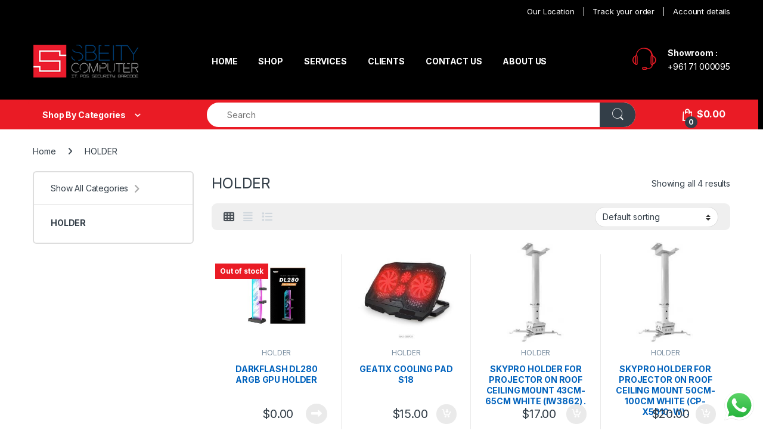

--- FILE ---
content_type: text/html; charset=UTF-8
request_url: https://sbeitycomputer.com/product-category/monitor/holder/
body_size: 24260
content:
<!DOCTYPE html>
<html lang="en-US">
<head>
<meta charset="UTF-8">
<meta name="viewport" content="width=device-width, initial-scale=1">
<link rel="profile" href="https://gmpg.org/xfn/11">
<link rel="pingback" href="https://sbeitycomputer.com/xmlrpc.php">

<meta name='robots' content='index, follow, max-image-preview:large, max-snippet:-1, max-video-preview:-1' />

	<!-- This site is optimized with the Yoast SEO plugin v26.7 - https://yoast.com/wordpress/plugins/seo/ -->
	<title>HOLDER Archives - Sbeity Computer</title>
	<link rel="canonical" href="https://sbeitycomputer.com/product-category/monitor/holder/" />
	<meta property="og:locale" content="en_US" />
	<meta property="og:type" content="article" />
	<meta property="og:title" content="HOLDER Archives - Sbeity Computer" />
	<meta property="og:url" content="https://sbeitycomputer.com/product-category/monitor/holder/" />
	<meta property="og:site_name" content="Sbeity Computer" />
	<meta name="twitter:card" content="summary_large_image" />
	<script type="application/ld+json" class="yoast-schema-graph">{"@context":"https://schema.org","@graph":[{"@type":"CollectionPage","@id":"https://sbeitycomputer.com/product-category/monitor/holder/","url":"https://sbeitycomputer.com/product-category/monitor/holder/","name":"HOLDER Archives - Sbeity Computer","isPartOf":{"@id":"https://sbeitycomputer.com/#website"},"primaryImageOfPage":{"@id":"https://sbeitycomputer.com/product-category/monitor/holder/#primaryimage"},"image":{"@id":"https://sbeitycomputer.com/product-category/monitor/holder/#primaryimage"},"thumbnailUrl":"https://sbeitycomputer.com/wp-content/uploads/2025/08/DARKFLASH-DL280-1.jpg","breadcrumb":{"@id":"https://sbeitycomputer.com/product-category/monitor/holder/#breadcrumb"},"inLanguage":"en-US"},{"@type":"ImageObject","inLanguage":"en-US","@id":"https://sbeitycomputer.com/product-category/monitor/holder/#primaryimage","url":"https://sbeitycomputer.com/wp-content/uploads/2025/08/DARKFLASH-DL280-1.jpg","contentUrl":"https://sbeitycomputer.com/wp-content/uploads/2025/08/DARKFLASH-DL280-1.jpg","width":"1000","height":"1000"},{"@type":"BreadcrumbList","@id":"https://sbeitycomputer.com/product-category/monitor/holder/#breadcrumb","itemListElement":[{"@type":"ListItem","position":1,"name":"Home","item":"https://sbeitycomputer.com/"},{"@type":"ListItem","position":2,"name":"HOLDER"}]},{"@type":"WebSite","@id":"https://sbeitycomputer.com/#website","url":"https://sbeitycomputer.com/","name":"Sbeity Computer","description":"","publisher":{"@id":"https://sbeitycomputer.com/#organization"},"potentialAction":[{"@type":"SearchAction","target":{"@type":"EntryPoint","urlTemplate":"https://sbeitycomputer.com/?s={search_term_string}"},"query-input":{"@type":"PropertyValueSpecification","valueRequired":true,"valueName":"search_term_string"}}],"inLanguage":"en-US"},{"@type":"Organization","@id":"https://sbeitycomputer.com/#organization","name":"Sbeity Computer","url":"https://sbeitycomputer.com/","logo":{"@type":"ImageObject","inLanguage":"en-US","@id":"https://sbeitycomputer.com/#/schema/logo/image/","url":"https://sbeitycomputer.com/wp-content/uploads/2023/01/sbeity-logo-1.png","contentUrl":"https://sbeitycomputer.com/wp-content/uploads/2023/01/sbeity-logo-1.png","width":150,"height":100,"caption":"Sbeity Computer"},"image":{"@id":"https://sbeitycomputer.com/#/schema/logo/image/"},"sameAs":["https://www.facebook.com/SbeitySbeity","https://www.instagram.com/sbeitycomputer/"]}]}</script>
	<!-- / Yoast SEO plugin. -->


<link rel='dns-prefetch' href='//www.googletagmanager.com' />
<link rel='dns-prefetch' href='//www.google.com' />
<link rel='dns-prefetch' href='//fonts.googleapis.com' />
<link rel="alternate" type="application/rss+xml" title="Sbeity Computer &raquo; Feed" href="https://sbeitycomputer.com/feed/" />
<link rel="alternate" type="application/rss+xml" title="Sbeity Computer &raquo; Comments Feed" href="https://sbeitycomputer.com/comments/feed/" />
<link rel="alternate" type="application/rss+xml" title="Sbeity Computer &raquo; HOLDER Category Feed" href="https://sbeitycomputer.com/product-category/holder/feed/" />
<style id='wp-img-auto-sizes-contain-inline-css' type='text/css'>
img:is([sizes=auto i],[sizes^="auto," i]){contain-intrinsic-size:3000px 1500px}
/*# sourceURL=wp-img-auto-sizes-contain-inline-css */
</style>
<link rel='stylesheet' id='font-awesome-css' href='https://sbeitycomputer.com/wp-content/plugins/woocommerce-ajax-filters/berocket/assets/css/font-awesome.min.css?ver=6.9' type='text/css' media='all' />
<style id='font-awesome-inline-css' type='text/css'>
[data-font="FontAwesome"]:before {font-family: 'FontAwesome' !important;content: attr(data-icon) !important;speak: none !important;font-weight: normal !important;font-variant: normal !important;text-transform: none !important;line-height: 1 !important;font-style: normal !important;-webkit-font-smoothing: antialiased !important;-moz-osx-font-smoothing: grayscale !important;}
/*# sourceURL=font-awesome-inline-css */
</style>
<link rel='stylesheet' id='berocket_product_brand_style-css' href='https://sbeitycomputer.com/wp-content/plugins/brands-for-woocommerce/css/frontend.css?ver=3.8.6.4' type='text/css' media='all' />
<link rel='stylesheet' id='berocket_aapf_widget-style-css' href='https://sbeitycomputer.com/wp-content/plugins/woocommerce-ajax-filters/assets/frontend/css/fullmain.min.css?ver=3.1.9.6' type='text/css' media='all' />
<link rel='stylesheet' id='ht_ctc_main_css-css' href='https://sbeitycomputer.com/wp-content/plugins/click-to-chat-for-whatsapp/new/inc/assets/css/main.css?ver=4.35' type='text/css' media='all' />
<style id='wp-emoji-styles-inline-css' type='text/css'>

	img.wp-smiley, img.emoji {
		display: inline !important;
		border: none !important;
		box-shadow: none !important;
		height: 1em !important;
		width: 1em !important;
		margin: 0 0.07em !important;
		vertical-align: -0.1em !important;
		background: none !important;
		padding: 0 !important;
	}
/*# sourceURL=wp-emoji-styles-inline-css */
</style>
<link rel='stylesheet' id='wp-block-library-css' href='https://sbeitycomputer.com/wp-includes/css/dist/block-library/style.min.css?ver=6.9' type='text/css' media='all' />
<style id='classic-theme-styles-inline-css' type='text/css'>
/*! This file is auto-generated */
.wp-block-button__link{color:#fff;background-color:#32373c;border-radius:9999px;box-shadow:none;text-decoration:none;padding:calc(.667em + 2px) calc(1.333em + 2px);font-size:1.125em}.wp-block-file__button{background:#32373c;color:#fff;text-decoration:none}
/*# sourceURL=/wp-includes/css/classic-themes.min.css */
</style>
<style id='global-styles-inline-css' type='text/css'>
:root{--wp--preset--aspect-ratio--square: 1;--wp--preset--aspect-ratio--4-3: 4/3;--wp--preset--aspect-ratio--3-4: 3/4;--wp--preset--aspect-ratio--3-2: 3/2;--wp--preset--aspect-ratio--2-3: 2/3;--wp--preset--aspect-ratio--16-9: 16/9;--wp--preset--aspect-ratio--9-16: 9/16;--wp--preset--color--black: #000000;--wp--preset--color--cyan-bluish-gray: #abb8c3;--wp--preset--color--white: #ffffff;--wp--preset--color--pale-pink: #f78da7;--wp--preset--color--vivid-red: #cf2e2e;--wp--preset--color--luminous-vivid-orange: #ff6900;--wp--preset--color--luminous-vivid-amber: #fcb900;--wp--preset--color--light-green-cyan: #7bdcb5;--wp--preset--color--vivid-green-cyan: #00d084;--wp--preset--color--pale-cyan-blue: #8ed1fc;--wp--preset--color--vivid-cyan-blue: #0693e3;--wp--preset--color--vivid-purple: #9b51e0;--wp--preset--gradient--vivid-cyan-blue-to-vivid-purple: linear-gradient(135deg,rgb(6,147,227) 0%,rgb(155,81,224) 100%);--wp--preset--gradient--light-green-cyan-to-vivid-green-cyan: linear-gradient(135deg,rgb(122,220,180) 0%,rgb(0,208,130) 100%);--wp--preset--gradient--luminous-vivid-amber-to-luminous-vivid-orange: linear-gradient(135deg,rgb(252,185,0) 0%,rgb(255,105,0) 100%);--wp--preset--gradient--luminous-vivid-orange-to-vivid-red: linear-gradient(135deg,rgb(255,105,0) 0%,rgb(207,46,46) 100%);--wp--preset--gradient--very-light-gray-to-cyan-bluish-gray: linear-gradient(135deg,rgb(238,238,238) 0%,rgb(169,184,195) 100%);--wp--preset--gradient--cool-to-warm-spectrum: linear-gradient(135deg,rgb(74,234,220) 0%,rgb(151,120,209) 20%,rgb(207,42,186) 40%,rgb(238,44,130) 60%,rgb(251,105,98) 80%,rgb(254,248,76) 100%);--wp--preset--gradient--blush-light-purple: linear-gradient(135deg,rgb(255,206,236) 0%,rgb(152,150,240) 100%);--wp--preset--gradient--blush-bordeaux: linear-gradient(135deg,rgb(254,205,165) 0%,rgb(254,45,45) 50%,rgb(107,0,62) 100%);--wp--preset--gradient--luminous-dusk: linear-gradient(135deg,rgb(255,203,112) 0%,rgb(199,81,192) 50%,rgb(65,88,208) 100%);--wp--preset--gradient--pale-ocean: linear-gradient(135deg,rgb(255,245,203) 0%,rgb(182,227,212) 50%,rgb(51,167,181) 100%);--wp--preset--gradient--electric-grass: linear-gradient(135deg,rgb(202,248,128) 0%,rgb(113,206,126) 100%);--wp--preset--gradient--midnight: linear-gradient(135deg,rgb(2,3,129) 0%,rgb(40,116,252) 100%);--wp--preset--font-size--small: 13px;--wp--preset--font-size--medium: 20px;--wp--preset--font-size--large: 36px;--wp--preset--font-size--x-large: 42px;--wp--preset--spacing--20: 0.44rem;--wp--preset--spacing--30: 0.67rem;--wp--preset--spacing--40: 1rem;--wp--preset--spacing--50: 1.5rem;--wp--preset--spacing--60: 2.25rem;--wp--preset--spacing--70: 3.38rem;--wp--preset--spacing--80: 5.06rem;--wp--preset--shadow--natural: 6px 6px 9px rgba(0, 0, 0, 0.2);--wp--preset--shadow--deep: 12px 12px 50px rgba(0, 0, 0, 0.4);--wp--preset--shadow--sharp: 6px 6px 0px rgba(0, 0, 0, 0.2);--wp--preset--shadow--outlined: 6px 6px 0px -3px rgb(255, 255, 255), 6px 6px rgb(0, 0, 0);--wp--preset--shadow--crisp: 6px 6px 0px rgb(0, 0, 0);}:where(.is-layout-flex){gap: 0.5em;}:where(.is-layout-grid){gap: 0.5em;}body .is-layout-flex{display: flex;}.is-layout-flex{flex-wrap: wrap;align-items: center;}.is-layout-flex > :is(*, div){margin: 0;}body .is-layout-grid{display: grid;}.is-layout-grid > :is(*, div){margin: 0;}:where(.wp-block-columns.is-layout-flex){gap: 2em;}:where(.wp-block-columns.is-layout-grid){gap: 2em;}:where(.wp-block-post-template.is-layout-flex){gap: 1.25em;}:where(.wp-block-post-template.is-layout-grid){gap: 1.25em;}.has-black-color{color: var(--wp--preset--color--black) !important;}.has-cyan-bluish-gray-color{color: var(--wp--preset--color--cyan-bluish-gray) !important;}.has-white-color{color: var(--wp--preset--color--white) !important;}.has-pale-pink-color{color: var(--wp--preset--color--pale-pink) !important;}.has-vivid-red-color{color: var(--wp--preset--color--vivid-red) !important;}.has-luminous-vivid-orange-color{color: var(--wp--preset--color--luminous-vivid-orange) !important;}.has-luminous-vivid-amber-color{color: var(--wp--preset--color--luminous-vivid-amber) !important;}.has-light-green-cyan-color{color: var(--wp--preset--color--light-green-cyan) !important;}.has-vivid-green-cyan-color{color: var(--wp--preset--color--vivid-green-cyan) !important;}.has-pale-cyan-blue-color{color: var(--wp--preset--color--pale-cyan-blue) !important;}.has-vivid-cyan-blue-color{color: var(--wp--preset--color--vivid-cyan-blue) !important;}.has-vivid-purple-color{color: var(--wp--preset--color--vivid-purple) !important;}.has-black-background-color{background-color: var(--wp--preset--color--black) !important;}.has-cyan-bluish-gray-background-color{background-color: var(--wp--preset--color--cyan-bluish-gray) !important;}.has-white-background-color{background-color: var(--wp--preset--color--white) !important;}.has-pale-pink-background-color{background-color: var(--wp--preset--color--pale-pink) !important;}.has-vivid-red-background-color{background-color: var(--wp--preset--color--vivid-red) !important;}.has-luminous-vivid-orange-background-color{background-color: var(--wp--preset--color--luminous-vivid-orange) !important;}.has-luminous-vivid-amber-background-color{background-color: var(--wp--preset--color--luminous-vivid-amber) !important;}.has-light-green-cyan-background-color{background-color: var(--wp--preset--color--light-green-cyan) !important;}.has-vivid-green-cyan-background-color{background-color: var(--wp--preset--color--vivid-green-cyan) !important;}.has-pale-cyan-blue-background-color{background-color: var(--wp--preset--color--pale-cyan-blue) !important;}.has-vivid-cyan-blue-background-color{background-color: var(--wp--preset--color--vivid-cyan-blue) !important;}.has-vivid-purple-background-color{background-color: var(--wp--preset--color--vivid-purple) !important;}.has-black-border-color{border-color: var(--wp--preset--color--black) !important;}.has-cyan-bluish-gray-border-color{border-color: var(--wp--preset--color--cyan-bluish-gray) !important;}.has-white-border-color{border-color: var(--wp--preset--color--white) !important;}.has-pale-pink-border-color{border-color: var(--wp--preset--color--pale-pink) !important;}.has-vivid-red-border-color{border-color: var(--wp--preset--color--vivid-red) !important;}.has-luminous-vivid-orange-border-color{border-color: var(--wp--preset--color--luminous-vivid-orange) !important;}.has-luminous-vivid-amber-border-color{border-color: var(--wp--preset--color--luminous-vivid-amber) !important;}.has-light-green-cyan-border-color{border-color: var(--wp--preset--color--light-green-cyan) !important;}.has-vivid-green-cyan-border-color{border-color: var(--wp--preset--color--vivid-green-cyan) !important;}.has-pale-cyan-blue-border-color{border-color: var(--wp--preset--color--pale-cyan-blue) !important;}.has-vivid-cyan-blue-border-color{border-color: var(--wp--preset--color--vivid-cyan-blue) !important;}.has-vivid-purple-border-color{border-color: var(--wp--preset--color--vivid-purple) !important;}.has-vivid-cyan-blue-to-vivid-purple-gradient-background{background: var(--wp--preset--gradient--vivid-cyan-blue-to-vivid-purple) !important;}.has-light-green-cyan-to-vivid-green-cyan-gradient-background{background: var(--wp--preset--gradient--light-green-cyan-to-vivid-green-cyan) !important;}.has-luminous-vivid-amber-to-luminous-vivid-orange-gradient-background{background: var(--wp--preset--gradient--luminous-vivid-amber-to-luminous-vivid-orange) !important;}.has-luminous-vivid-orange-to-vivid-red-gradient-background{background: var(--wp--preset--gradient--luminous-vivid-orange-to-vivid-red) !important;}.has-very-light-gray-to-cyan-bluish-gray-gradient-background{background: var(--wp--preset--gradient--very-light-gray-to-cyan-bluish-gray) !important;}.has-cool-to-warm-spectrum-gradient-background{background: var(--wp--preset--gradient--cool-to-warm-spectrum) !important;}.has-blush-light-purple-gradient-background{background: var(--wp--preset--gradient--blush-light-purple) !important;}.has-blush-bordeaux-gradient-background{background: var(--wp--preset--gradient--blush-bordeaux) !important;}.has-luminous-dusk-gradient-background{background: var(--wp--preset--gradient--luminous-dusk) !important;}.has-pale-ocean-gradient-background{background: var(--wp--preset--gradient--pale-ocean) !important;}.has-electric-grass-gradient-background{background: var(--wp--preset--gradient--electric-grass) !important;}.has-midnight-gradient-background{background: var(--wp--preset--gradient--midnight) !important;}.has-small-font-size{font-size: var(--wp--preset--font-size--small) !important;}.has-medium-font-size{font-size: var(--wp--preset--font-size--medium) !important;}.has-large-font-size{font-size: var(--wp--preset--font-size--large) !important;}.has-x-large-font-size{font-size: var(--wp--preset--font-size--x-large) !important;}
:where(.wp-block-post-template.is-layout-flex){gap: 1.25em;}:where(.wp-block-post-template.is-layout-grid){gap: 1.25em;}
:where(.wp-block-term-template.is-layout-flex){gap: 1.25em;}:where(.wp-block-term-template.is-layout-grid){gap: 1.25em;}
:where(.wp-block-columns.is-layout-flex){gap: 2em;}:where(.wp-block-columns.is-layout-grid){gap: 2em;}
:root :where(.wp-block-pullquote){font-size: 1.5em;line-height: 1.6;}
/*# sourceURL=global-styles-inline-css */
</style>
<link rel='stylesheet' id='contact-form-7-css' href='https://sbeitycomputer.com/wp-content/plugins/contact-form-7/includes/css/styles.css?ver=6.1.4' type='text/css' media='all' />
<style id='contact-form-7-inline-css' type='text/css'>
.wpcf7 .wpcf7-recaptcha iframe {margin-bottom: 0;}.wpcf7 .wpcf7-recaptcha[data-align="center"] > div {margin: 0 auto;}.wpcf7 .wpcf7-recaptcha[data-align="right"] > div {margin: 0 0 0 auto;}
/*# sourceURL=contact-form-7-inline-css */
</style>
<link rel='stylesheet' id='nbcpf-intlTelInput-style-css' href='https://sbeitycomputer.com/wp-content/plugins/country-phone-field-contact-form-7/assets/css/intlTelInput.min.css?ver=6.9' type='text/css' media='all' />
<link rel='stylesheet' id='nbcpf-countryFlag-style-css' href='https://sbeitycomputer.com/wp-content/plugins/country-phone-field-contact-form-7/assets/css/countrySelect.min.css?ver=6.9' type='text/css' media='all' />
<link rel='stylesheet' id='wcsob-css' href='https://sbeitycomputer.com/wp-content/plugins/sold-out-badge-for-woocommerce//style.css?ver=6.9' type='text/css' media='all' />
<style id='wcsob-inline-css' type='text/css'>
.wcsob_soldout { color: #ffffff;background: #EA1B25;font-size: 12px;padding-top: 3px;padding-right: 8px;padding-bottom: 3px;padding-left: 8px;font-weight: bold;width: auto;height: auto;border-radius: 0px;z-index: 9999;text-align: center;position: absolute;top: 6px;right: auto;bottom: auto;left: 6px; }.single-product .wcsob_soldout { top: 6px;right: auto;bottom: auto;left: 6px; }
/*# sourceURL=wcsob-inline-css */
</style>
<style id='woocommerce-inline-inline-css' type='text/css'>
.woocommerce form .form-row .required { visibility: visible; }
/*# sourceURL=woocommerce-inline-inline-css */
</style>
<link rel='stylesheet' id='aws-style-css' href='https://sbeitycomputer.com/wp-content/plugins/advanced-woo-search/assets/css/common.min.css?ver=3.51' type='text/css' media='all' />
<link rel='stylesheet' id='wp-color-picker-css' href='https://sbeitycomputer.com/wp-admin/css/color-picker.min.css?ver=6.9' type='text/css' media='all' />
<link rel='stylesheet' id='woo-custom-empty-price-css' href='https://sbeitycomputer.com/wp-content/plugins/woo-custom-empty-price/css/woo-custom-empty-price.css?ver=2.0.0' type='text/css' media='all' />
<link rel='stylesheet' id='dgwt-wcas-style-css' href='https://sbeitycomputer.com/wp-content/plugins/ajax-search-for-woocommerce/assets/css/style.min.css?ver=1.32.2' type='text/css' media='all' />
<link rel='stylesheet' id='electro-fonts-css' href='https://fonts.googleapis.com/css2?family=Inter:wght@300;400;600;700&#038;display=swap' type='text/css' media='all' />
<link rel='stylesheet' id='font-electro-css' href='https://sbeitycomputer.com/wp-content/themes/electro/assets/css/font-electro.css?ver=3.5.5' type='text/css' media='all' />
<link rel='stylesheet' id='fontawesome-css' href='https://sbeitycomputer.com/wp-content/themes/electro/assets/vendor/fontawesome/css/all.min.css?ver=3.5.5' type='text/css' media='all' />
<link rel='stylesheet' id='animate-css-css' href='https://sbeitycomputer.com/wp-content/themes/electro/assets/vendor/animate.css/animate.min.css?ver=3.5.5' type='text/css' media='all' />
<link rel='stylesheet' id='electro-style-css' href='https://sbeitycomputer.com/wp-content/themes/electro/style.min.css?ver=3.5.5' type='text/css' media='all' />
<link rel='stylesheet' id='electro-color-css' href='https://sbeitycomputer.com/wp-content/themes/electro/assets/css/colors/red.min.css?ver=3.5.5' type='text/css' media='all' />
<link rel='stylesheet' id='electro-elementor-style-css' href='https://sbeitycomputer.com/wp-content/themes/electro/elementor.css?ver=3.5.5' type='text/css' media='all' />
<link rel='stylesheet' id='jquery-fixedheadertable-style-css' href='https://sbeitycomputer.com/wp-content/plugins/yith-woocommerce-compare/assets/css/jquery.dataTables.css?ver=1.10.18' type='text/css' media='all' />
<link rel='stylesheet' id='yith_woocompare_page-css' href='https://sbeitycomputer.com/wp-content/plugins/yith-woocommerce-compare/assets/css/compare.css?ver=3.7.0' type='text/css' media='all' />
<link rel='stylesheet' id='yith-woocompare-widget-css' href='https://sbeitycomputer.com/wp-content/plugins/yith-woocommerce-compare/assets/css/widget.css?ver=3.7.0' type='text/css' media='all' />
<link rel='stylesheet' id='wpb-pcf-sweetalert2-css' href='https://sbeitycomputer.com/wp-content/plugins/wpb-popup-for-contact-form-7/assets/css/sweetalert2.min.css?ver=11.4.8' type='text/css' media='all' />
<link rel='stylesheet' id='wpb-pcf-styles-css' href='https://sbeitycomputer.com/wp-content/plugins/wpb-popup-for-contact-form-7/assets/css/frontend.css?ver=1.0' type='text/css' media='all' />
<style id='wpb-pcf-styles-inline-css' type='text/css'>

		.wpb-pcf-btn-default,
		.wpb-pcf-form-style-true input[type=submit],
		.wpb-pcf-form-style-true input[type=button],
		.wpb-pcf-form-style-true input[type=submit],
		.wpb-pcf-form-style-true input[type=button]{
			color: #ffffff!important;
			background: #17a2b8!important;
		}
		.wpb-pcf-btn-default:hover, .wpb-pcf-btn-default:focus,
		.wpb-pcf-form-style-true input[type=submit]:hover, .wpb-pcf-form-style-true input[type=submit]:focus,
		.wpb-pcf-form-style-true input[type=button]:hover, .wpb-pcf-form-style-true input[type=button]:focus,
		.wpb-pcf-form-style-true input[type=submit]:hover,
		.wpb-pcf-form-style-true input[type=button]:hover,
		.wpb-pcf-form-style-true input[type=submit]:focus,
		.wpb-pcf-form-style-true input[type=button]:focus {
			color: #ffffff!important;
			background: #138496!important;
		}
/*# sourceURL=wpb-pcf-styles-inline-css */
</style>
<link rel='stylesheet' id='pwb-styles-frontend-css' href='https://sbeitycomputer.com/wp-content/plugins/perfect-woocommerce-brands/build/frontend/css/style.css?ver=3.6.8' type='text/css' media='all' />
<link rel='stylesheet' id='berocket_compare_products_style-css' href='https://sbeitycomputer.com/wp-content/plugins/products-compare-for-woocommerce/css/products_compare.css?ver=3.6.2' type='text/css' media='all' />
<script type="text/javascript" src="https://sbeitycomputer.com/wp-includes/js/jquery/jquery.min.js?ver=3.7.1" id="jquery-core-js"></script>
<script type="text/javascript" src="https://sbeitycomputer.com/wp-includes/js/jquery/jquery-migrate.min.js?ver=3.4.1" id="jquery-migrate-js"></script>
<script type="text/javascript" id="jquery-js-after">
/* <![CDATA[ */
if (typeof (window.wpfReadyList) == "undefined") {
			var v = jQuery.fn.jquery;
			if (v && parseInt(v) >= 3 && window.self === window.top) {
				var readyList=[];
				window.originalReadyMethod = jQuery.fn.ready;
				jQuery.fn.ready = function(){
					if(arguments.length && arguments.length > 0 && typeof arguments[0] === "function") {
						readyList.push({"c": this, "a": arguments});
					}
					return window.originalReadyMethod.apply( this, arguments );
				};
				window.wpfReadyList = readyList;
			}}
//# sourceURL=jquery-js-after
/* ]]> */
</script>
<script type="text/javascript" src="https://sbeitycomputer.com/wp-content/plugins/woocommerce/assets/js/jquery-blockui/jquery.blockUI.min.js?ver=2.7.0-wc.10.4.3" id="wc-jquery-blockui-js" data-wp-strategy="defer"></script>
<script type="text/javascript" id="wc-add-to-cart-js-extra">
/* <![CDATA[ */
var wc_add_to_cart_params = {"ajax_url":"/wp-admin/admin-ajax.php","wc_ajax_url":"/?wc-ajax=%%endpoint%%","i18n_view_cart":"View cart","cart_url":"https://sbeitycomputer.com/cart/","is_cart":"","cart_redirect_after_add":"no"};
//# sourceURL=wc-add-to-cart-js-extra
/* ]]> */
</script>
<script type="text/javascript" src="https://sbeitycomputer.com/wp-content/plugins/woocommerce/assets/js/frontend/add-to-cart.min.js?ver=10.4.3" id="wc-add-to-cart-js" defer="defer" data-wp-strategy="defer"></script>
<script type="text/javascript" src="https://sbeitycomputer.com/wp-content/plugins/woocommerce/assets/js/js-cookie/js.cookie.min.js?ver=2.1.4-wc.10.4.3" id="wc-js-cookie-js" data-wp-strategy="defer"></script>
<script type="text/javascript" id="wc-cart-fragments-js-extra">
/* <![CDATA[ */
var wc_cart_fragments_params = {"ajax_url":"/wp-admin/admin-ajax.php","wc_ajax_url":"/?wc-ajax=%%endpoint%%","cart_hash_key":"wc_cart_hash_ff9f1d70e4ed0b1031badaebd37bb0a5","fragment_name":"wc_fragments_ff9f1d70e4ed0b1031badaebd37bb0a5","request_timeout":"5000"};
//# sourceURL=wc-cart-fragments-js-extra
/* ]]> */
</script>
<script type="text/javascript" src="https://sbeitycomputer.com/wp-content/plugins/woocommerce/assets/js/frontend/cart-fragments.min.js?ver=10.4.3" id="wc-cart-fragments-js" defer="defer" data-wp-strategy="defer"></script>
<script type="text/javascript" src="https://sbeitycomputer.com/wp-content/plugins/products-compare-for-woocommerce/js/jquery.cookie.js?ver=3.6.2" id="berocket_jquery_cookie-js"></script>
<script type="text/javascript" id="berocket_compare_products_script-js-extra">
/* <![CDATA[ */
var the_compare_products_data = {"ajax_url":"https://sbeitycomputer.com/wp-admin/admin-ajax.php","user_func":{"before_load":"","after_load":"","before_remove":"","after_remove":"","custom_css":""},"home_url":"https://sbeitycomputer.com","hide_same":"Hide attributes with same values","show_same":"Show attributes with same values","hide_same_default":"1","compare_selector":"#br_popup_1","toppadding":"0","is_compare_page":""};
//# sourceURL=berocket_compare_products_script-js-extra
/* ]]> */
</script>
<script type="text/javascript" src="https://sbeitycomputer.com/wp-content/plugins/products-compare-for-woocommerce/js/products_compare.js?ver=3.6.2" id="berocket_compare_products_script-js"></script>
<script type="text/javascript" src="https://sbeitycomputer.com/wp-content/plugins/products-compare-for-woocommerce/js/jquery.mousewheel.min.js?ver=3.6.2" id="jquery-mousewheel-js"></script>

<!-- Google tag (gtag.js) snippet added by Site Kit -->
<!-- Google Analytics snippet added by Site Kit -->
<script type="text/javascript" src="https://www.googletagmanager.com/gtag/js?id=GT-PLVXZQR8" id="google_gtagjs-js" async></script>
<script type="text/javascript" id="google_gtagjs-js-after">
/* <![CDATA[ */
window.dataLayer = window.dataLayer || [];function gtag(){dataLayer.push(arguments);}
gtag("set","linker",{"domains":["sbeitycomputer.com"]});
gtag("js", new Date());
gtag("set", "developer_id.dZTNiMT", true);
gtag("config", "GT-PLVXZQR8");
 window._googlesitekit = window._googlesitekit || {}; window._googlesitekit.throttledEvents = []; window._googlesitekit.gtagEvent = (name, data) => { var key = JSON.stringify( { name, data } ); if ( !! window._googlesitekit.throttledEvents[ key ] ) { return; } window._googlesitekit.throttledEvents[ key ] = true; setTimeout( () => { delete window._googlesitekit.throttledEvents[ key ]; }, 5 ); gtag( "event", name, { ...data, event_source: "site-kit" } ); }; 
//# sourceURL=google_gtagjs-js-after
/* ]]> */
</script>
<link rel="https://api.w.org/" href="https://sbeitycomputer.com/wp-json/" /><link rel="alternate" title="JSON" type="application/json" href="https://sbeitycomputer.com/wp-json/wp/v2/product_cat/366" /><link rel="EditURI" type="application/rsd+xml" title="RSD" href="https://sbeitycomputer.com/xmlrpc.php?rsd" />
<meta name="generator" content="WordPress 6.9" />
<meta name="generator" content="WooCommerce 10.4.3" />
<meta name="generator" content="Redux 4.5.10" /><meta name="generator" content="Site Kit by Google 1.170.0" /><!-- Google Tag Manager -->
<script>(function(w,d,s,l,i){w[l]=w[l]||[];w[l].push({'gtm.start':
new Date().getTime(),event:'gtm.js'});var f=d.getElementsByTagName(s)[0],
j=d.createElement(s),dl=l!='dataLayer'?'&l='+l:'';j.async=true;j.src=
'https://www.googletagmanager.com/gtm.js?id='+i+dl;f.parentNode.insertBefore(j,f);
})(window,document,'script','dataLayer','GTM-T62KWGLB');</script>
<!-- End Google Tag Manager -->

<!-- Google tag (gtag.js) -->
<script async src="https://www.googletagmanager.com/gtag/js?id=G-RM1LTCLVEF"></script>
<script>
  window.dataLayer = window.dataLayer || [];
  function gtag(){dataLayer.push(arguments);}
  gtag('js', new Date());

  gtag('config', 'G-RM1LTCLVEF');
</script>


<meta name="facebook-domain-verification" content="klhrxlxvfhnoyi3ncyr7xe8o5exrza" /><style>.br_new_compare_block .br_left_table {background-color: #ffffff!important;}.br_new_compare_block .br_main_top table {background-color: #ffffff!important;}div.br_new_compare_block.br_full_size_popup {background-color: #ffffff!important;}
            div.br_new_compare .br_right_table tr td,
            div.br_new_compare .br_right_table tr th,
            div.br_new_compare .br_left_table,
            div.br_new_compare_block .br_top_table table th,
            div.br_new_compare_block .br_top_table table td {width: 200px!important;min-width: 200px!important;max-width: 200px!important;}
            div.br_new_compare div.br_right_table,
            div.br_top_table div.br_main_top,
            div.br_top_table div.br_opacity_top{margin-left: 200px!important;}div.br_new_compare_block .br_top_table .br_show_compare_dif {max-width: 200px!important;}div.br_new_compare_block .br_show_compare_dif {bottom: 0px!important;}div.br_new_compare_block .br_show_compare_dif:hover {}div.br_new_compare_block .br_remove_all_compare {bottom: 0px!important;color: #ff00ff!important;background-color: #ff00ff!important;}div.br_new_compare_block .br_remove_all_compare:hover {color: #ff00ff!important;}.br_new_compare_block .br_new_compare img {width: px!important;}.br_new_compare_block {margin-top: px!important;margin-bottom: px!important;margin-left: px!important;margin-right: px!important;}div.br_new_compare_block.br_full_size_popup {top: px!important;bottom: px!important;left: px!important;right: px!important;}div.br_new_compare_black_popup {background-color: #!important;}.br_full_size_close a {font-size: px!important;color: #!important;}.br_new_compare_block .br_same_attr {background-color: #!important;}</style><style>.berocket_compare_widget_start .berocket_compare_widget .berocket_open_compare ,.berocket_compare_widget_toolbar .berocket_compare_widget .berocket_open_compare {border-color: #ffffff;border-width: 0px;border-radius: 0px;font-size: 16px;color: #ffffff;background-color: #ffffff;}.berocket_compare_widget_start .berocket_show_compare_toolbar {border-color: #fffaff;border-width: 0px;border-radius: 0px;font-size: 16px;color: #ffffff;background-color: #a9a9cf;}.br_compare_button {background-color: #ffffff!important;color: #cfcfcf!important;}.button.br_compare_button:hover {background-color: #ffffff!important;color: #cfcfcf!important;}.br_compare_added {background-color: #ffffff!important;color: #cfcfcf!important;}</style>
<!-- This website runs the Product Feed PRO for WooCommerce by AdTribes.io plugin - version woocommercesea_option_installed_version -->
		<style>
			.dgwt-wcas-ico-magnifier,.dgwt-wcas-ico-magnifier-handler{max-width:20px}.dgwt-wcas-search-wrapp{max-width:600px}		</style>
		<!-- Google site verification - Google for WooCommerce -->
<meta name="google-site-verification" content="_be-lowxT87iIzu1hKdTmitfdYpzSO19g7vLaqNQ8Mg" />
    <!-- Google tag (gtag.js) -->
    <script async src="https://www.googletagmanager.com/gtag/js?id=G-JC052XJ40N"></script>
    <script>
      window.dataLayer = window.dataLayer || [];
      function gtag(){dataLayer.push(arguments);}
      gtag('js', new Date());

      gtag('config', 'G-JC052XJ40N');
    </script>
    	<noscript><style>.woocommerce-product-gallery{ opacity: 1 !important; }</style></noscript>
	<meta name="generator" content="Elementor 3.34.1; features: additional_custom_breakpoints; settings: css_print_method-external, google_font-enabled, font_display-swap">
			<script  type="text/javascript">
				!function(f,b,e,v,n,t,s){if(f.fbq)return;n=f.fbq=function(){n.callMethod?
					n.callMethod.apply(n,arguments):n.queue.push(arguments)};if(!f._fbq)f._fbq=n;
					n.push=n;n.loaded=!0;n.version='2.0';n.queue=[];t=b.createElement(e);t.async=!0;
					t.src=v;s=b.getElementsByTagName(e)[0];s.parentNode.insertBefore(t,s)}(window,
					document,'script','https://connect.facebook.net/en_US/fbevents.js');
			</script>
			<!-- WooCommerce Facebook Integration Begin -->
			<script  type="text/javascript">

				fbq('init', '1817494649171299', {}, {
    "agent": "woocommerce_2-10.4.3-3.5.7"
});

				document.addEventListener( 'DOMContentLoaded', function() {
					// Insert placeholder for events injected when a product is added to the cart through AJAX.
					document.body.insertAdjacentHTML( 'beforeend', '<div class=\"wc-facebook-pixel-event-placeholder\"></div>' );
				}, false );

			</script>
			<!-- WooCommerce Facebook Integration End -->
						<style>
				.e-con.e-parent:nth-of-type(n+4):not(.e-lazyloaded):not(.e-no-lazyload),
				.e-con.e-parent:nth-of-type(n+4):not(.e-lazyloaded):not(.e-no-lazyload) * {
					background-image: none !important;
				}
				@media screen and (max-height: 1024px) {
					.e-con.e-parent:nth-of-type(n+3):not(.e-lazyloaded):not(.e-no-lazyload),
					.e-con.e-parent:nth-of-type(n+3):not(.e-lazyloaded):not(.e-no-lazyload) * {
						background-image: none !important;
					}
				}
				@media screen and (max-height: 640px) {
					.e-con.e-parent:nth-of-type(n+2):not(.e-lazyloaded):not(.e-no-lazyload),
					.e-con.e-parent:nth-of-type(n+2):not(.e-lazyloaded):not(.e-no-lazyload) * {
						background-image: none !important;
					}
				}
			</style>
			<style type="text/css" id="custom-background-css">
body.custom-background { background-color: #ffffff; }
</style>
	<!-- Google tag (gtag.js) -->
<script async src="https://www.googletagmanager.com/gtag/js?id=AW-16465398777"></script>
<script>
  window.dataLayer = window.dataLayer || [];
  function gtag(){dataLayer.push(arguments);}
  gtag('js', new Date());

  gtag('config', 'AW-16465398777');
</script><meta name="generator" content="Powered by Slider Revolution 6.7.34 - responsive, Mobile-Friendly Slider Plugin for WordPress with comfortable drag and drop interface." />
<link rel="icon" href="https://sbeitycomputer.com/wp-content/uploads/2023/01/sbeity-logo-1-100x100.png" sizes="32x32" />
<link rel="icon" href="https://sbeitycomputer.com/wp-content/uploads/2023/01/sbeity-logo-1.png" sizes="192x192" />
<link rel="apple-touch-icon" href="https://sbeitycomputer.com/wp-content/uploads/2023/01/sbeity-logo-1.png" />
<meta name="msapplication-TileImage" content="https://sbeitycomputer.com/wp-content/uploads/2023/01/sbeity-logo-1.png" />
        <style type="text/css" id="rmwr-dynamic-css">
        .read-link {
            font-weight: normal;
            color: #000000;
            background: #ffffff;
            padding: 0px;
            border-bottom: 1px solid #000000;
            -webkit-box-shadow: none !important;
            box-shadow: none !important;
            cursor: pointer;
            text-decoration: none;
            display: inline-block;
            border-top: none;
            border-left: none;
            border-right: none;
            transition: color 0.3s ease, background-color 0.3s ease;
        }
        
        .read-link:hover,
        .read-link:focus {
            color: #191919;
            text-decoration: none;
            outline: 2px solid #000000;
            outline-offset: 2px;
        }
        
        .read-link:focus {
            outline: 2px solid #000000;
            outline-offset: 2px;
        }
        
        .read_div {
            margin-top: 10px;
        }
        
        .read_div[data-animation="fade"] {
            transition: opacity 0.3s ease;
        }
        
        /* Print optimization (Free feature) */
                @media print {
            .read_div[style*="display: none"] {
                display: block !important;
            }
            .read-link {
                display: none !important;
            }
        }
                </style>
        <script>function setREVStartSize(e){
			//window.requestAnimationFrame(function() {
				window.RSIW = window.RSIW===undefined ? window.innerWidth : window.RSIW;
				window.RSIH = window.RSIH===undefined ? window.innerHeight : window.RSIH;
				try {
					var pw = document.getElementById(e.c).parentNode.offsetWidth,
						newh;
					pw = pw===0 || isNaN(pw) || (e.l=="fullwidth" || e.layout=="fullwidth") ? window.RSIW : pw;
					e.tabw = e.tabw===undefined ? 0 : parseInt(e.tabw);
					e.thumbw = e.thumbw===undefined ? 0 : parseInt(e.thumbw);
					e.tabh = e.tabh===undefined ? 0 : parseInt(e.tabh);
					e.thumbh = e.thumbh===undefined ? 0 : parseInt(e.thumbh);
					e.tabhide = e.tabhide===undefined ? 0 : parseInt(e.tabhide);
					e.thumbhide = e.thumbhide===undefined ? 0 : parseInt(e.thumbhide);
					e.mh = e.mh===undefined || e.mh=="" || e.mh==="auto" ? 0 : parseInt(e.mh,0);
					if(e.layout==="fullscreen" || e.l==="fullscreen")
						newh = Math.max(e.mh,window.RSIH);
					else{
						e.gw = Array.isArray(e.gw) ? e.gw : [e.gw];
						for (var i in e.rl) if (e.gw[i]===undefined || e.gw[i]===0) e.gw[i] = e.gw[i-1];
						e.gh = e.el===undefined || e.el==="" || (Array.isArray(e.el) && e.el.length==0)? e.gh : e.el;
						e.gh = Array.isArray(e.gh) ? e.gh : [e.gh];
						for (var i in e.rl) if (e.gh[i]===undefined || e.gh[i]===0) e.gh[i] = e.gh[i-1];
											
						var nl = new Array(e.rl.length),
							ix = 0,
							sl;
						e.tabw = e.tabhide>=pw ? 0 : e.tabw;
						e.thumbw = e.thumbhide>=pw ? 0 : e.thumbw;
						e.tabh = e.tabhide>=pw ? 0 : e.tabh;
						e.thumbh = e.thumbhide>=pw ? 0 : e.thumbh;
						for (var i in e.rl) nl[i] = e.rl[i]<window.RSIW ? 0 : e.rl[i];
						sl = nl[0];
						for (var i in nl) if (sl>nl[i] && nl[i]>0) { sl = nl[i]; ix=i;}
						var m = pw>(e.gw[ix]+e.tabw+e.thumbw) ? 1 : (pw-(e.tabw+e.thumbw)) / (e.gw[ix]);
						newh =  (e.gh[ix] * m) + (e.tabh + e.thumbh);
					}
					var el = document.getElementById(e.c);
					if (el!==null && el) el.style.height = newh+"px";
					el = document.getElementById(e.c+"_wrapper");
					if (el!==null && el) {
						el.style.height = newh+"px";
						el.style.display = "block";
					}
				} catch(e){
					console.log("Failure at Presize of Slider:" + e)
				}
			//});
		  };</script>
		<style type="text/css" id="wp-custom-css">
			.header-v13 .header-icon>a .count{
	color:white;
}
.footer-bottom-widgets a{
	color:white!important;
}
.footer-bottom-widgets{
	background-color:black;
}
.footer-bottom-widgets .widget-title,.footer-address .footer-address-title{
	color:white;
}

.footer-bottom-widgets address {
	color:white;
}
.home-v1-slider .btn-primary:hover, .home-v13-hero-search .woocommerce-product-search button, .home-v2-slider .btn-primary:hover, .home-v3-slider .btn-primary:hover {
    background-color:#FF0000!important;
}

@media only screen and (min-width: 600px){
.ec.ec-menu{
	display:none;
	}}
.primary-nav-menu .nav-inline>.menu-item>a:hover{
	color:red!important;
}
.products>.product .onsale{
	
	background-color:red;
}



div.sticky-wrapper,.header-v13,.top-bar-v7{
	margin-top:-2px;
	background-color: black!important;
}
.primary-nav-menu .nav-inline > .menu-item > a,.header-support-inner .support-info{
	color:white;
}
.support-info a,.top-bar .nav>li>a{
	color:white;
}
.top-bar.hidden-lg-down.d-none.d-xl-block{
	background-color:black;
}
.admin-bar .sticky-wrapper .stick-this.stuck{
	background-color:black!important;
}
.page .entry-header .entry-subtitle {
    font-size: 17px;
    color: #9f9f9f;
    font-weight: 500;
}
.page .entry-header .entry-subtitle:hover {
    font-size: 17px;
    color: red;
    font-weight: 500;
}

.sticky-wrapper{
	background-color:Red!important;
}

.header-v2.stuck{
	background-color:black;
}
.irs--round .irs-bar,.irs--round .irs-handle,.irs--round .irs-to,.irs--round .irs-from{
	background-color:red;
}
.irs--round .irs-to:before,.irs--round .irs-to:after,.irs--round .irs-from:before{
	border-top-color:red!important;
}
.irs--round .irs-handle{
	border:2px solid white!important;
}

.home-v13-hero-search .woocommerce-product-search button{
	color:white!important;
	background-color:red!important;
}

.products>.product .button.add_to_cart_button::before{
	font-size:18px!important;
}


.br_left_table,{
	display:none!important;
}
.br_right_table{
	border-left:1px solid grey;
}

.single-product .wc-tab{
	border:none;
}
#tab-description :last-child{
	color:black;
	font-weight:regular;
	font-size:17px;

}

div.electro-description.clearfix{
	border:1px solid grey; 
	padding:20px;
}

.products>.product .product-loop-body .product-rating{
	display:none;
}
.products>.product .product-loop-body .product-short-description{
	display:none;
}
.products>.product .product-loop-body .product-sku{
	display:none;
}

.ec-compare:before{
	display:none;
	
}



.home-v13-hero-search .woocommerce-product-search .search-field{
	background-color:#ffffff00!important;
	border:1px solid white;
}
.woocommerce .products .product,
.woocommerce.products.product .price

{
	text-align:center!important;
}


.woocommerce .products .product .price
{ 
	
padding-left:36%;
     
}


.add_to_cart_button.button:before{
	display:none;
}


.woocommerce-loop-product__title{
	margin-bottom:30px!important;	overflow:visible!important;
}

.header-v13{

	padding:0px!important;
	margin-bottom:-30px;
	margin-top:-2px;
}



.cat-item.cat-item-440{

	display:none!important;
}

.woocommerce-product-details__short-description p:first-child{
	display:none;
}
.single-product .product_title{
	font-weight:bold;
}
.sticky-wrapper .stick-this.stuck{
	height:130px;
}

.footer-widgets.row.row-cols-lg-2.row-cols-xl-1{
	display:none!important;
}
.cep-medium.cep-text{
	font-size:22px;
}

.header-v2 .masthead{
padding:0 0 0 !important;
}

.top-bar.hidden-lg-down.d-none.d-xl-block{
	border-bottom:2px solid white!important;
}


.handheld-header-v2{
	background:#000000!important;
}

.wcsob_soldout {
	margin-top: 50px;
z-index:1!important;
}

.product .wcsob_soldout p.cep-medium.cep-text {
    display: none !important;
}

.tax-free-text {
    font-size: 22px;
    color: red; /* Adjust color as needed */
    font-weight: bold;
    margin-top: 10px;
}
		</style>
		</head>

<body class="archive tax-product_cat term-holder term-366 custom-background wp-custom-logo wp-theme-electro wp-child-theme-electro-child theme-electro woocommerce woocommerce-page woocommerce-no-js esm-default left-sidebar elementor-default elementor-kit-19">
    <!-- Google Tag Manager (noscript) -->
<noscript><iframe src="https://www.googletagmanager.com/ns.html?id=GTM-T62KWGLB"
height="0" width="0" style="display:none;visibility:hidden"></iframe></noscript>
<!-- End Google Tag Manager (noscript) --><div class="off-canvas-wrapper w-100 position-relative">
<div id="page" class="hfeed site">
    		<a class="skip-link screen-reader-text visually-hidden" href="#site-navigation">Skip to navigation</a>
		<a class="skip-link screen-reader-text visually-hidden" href="#content">Skip to content</a>
		
			
		<div class="top-bar hidden-lg-down d-none d-xl-block">
			<div class="container clearfix">
			<ul id="menu-topbarmenu" class="nav nav-inline float-end electro-animate-dropdown flip"><li id="menu-item-5764" class="menu-item menu-item-type-custom menu-item-object-custom menu-item-5764"><a title="Our Location" target="_blank" href="https://www.google.com/maps/place/Sbeity+Computer+SARL/@33.857102,35.520662,16z/data=!4m5!3m4!1s0x0:0x97708f92cb8e76ec!8m2!3d33.8571538!4d35.5206393?hl=en">Our Location</a></li>
<li id="menu-item-5765" class="menu-item menu-item-type-custom menu-item-object-custom menu-item-5765"><a title="Track your order" href="https://sbeitycomputer.com/my-account/orders/">Track your order</a></li>
<li id="menu-item-5767" class="menu-item menu-item-type-custom menu-item-object-custom menu-item-5767"><a title="Account details" href="https://sbeitycomputer.com/my-account/edit-account/">Account details</a></li>
</ul>			</div>
		</div><!-- /.top-bar -->

			
    
    <header id="masthead" class="header-v2 stick-this site-header">
        <div class="container hidden-lg-down d-none d-xl-block">
            <div class="masthead row align-items-center">
				<div class="header-logo-area d-flex justify-content-between align-items-center">
					<a href="https://sbeitycomputer.com/" class="d-none site-dark-logo header-logo-link">
				<img class="img-header-logo" src="https://sbeitycomputer.com/wp-content/uploads/2023/09/logo2.png" alt="Sbeity Computer" width="180" height="130" />
			</a>
						<div class="header-site-branding">
				<a href="https://sbeitycomputer.com/" class="header-logo-link">
					<img src="https://sbeitycomputer.com/wp-content/uploads/2023/09/logo2.png" alt="Sbeity Computer" class="img-header-logo" width="180" height="130" />
				</a>
			</div>
					<div class="off-canvas-navigation-wrapper ">
			<div class="off-canvas-navbar-toggle-buttons clearfix">
				<button class="navbar-toggler navbar-toggle-hamburger " type="button">
					<i class="ec ec-menu"></i>
				</button>
				<button class="navbar-toggler navbar-toggle-close " type="button">
					<i class="ec ec-close-remove"></i>
				</button>
			</div>

			<div class="off-canvas-navigation
							 light" id="default-oc-header">
				<ul id="menu-main-menu" class="nav nav-inline yamm"><li id="menu-item-5768" class="menu-item menu-item-type-post_type menu-item-object-page menu-item-home menu-item-5768"><a title="HOME" href="https://sbeitycomputer.com/">HOME</a></li>
<li id="menu-item-5769" class="menu-item menu-item-type-post_type menu-item-object-page menu-item-5769"><a title="SHOP" href="https://sbeitycomputer.com/shop/">SHOP</a></li>
<li id="menu-item-6602" class="menu-item menu-item-type-post_type menu-item-object-page menu-item-6602"><a title="SERVICES" href="https://sbeitycomputer.com/services/">SERVICES</a></li>
<li id="menu-item-6601" class="menu-item menu-item-type-post_type menu-item-object-page menu-item-6601"><a title="CLIENTS" href="https://sbeitycomputer.com/clients/">CLIENTS</a></li>
<li id="menu-item-7850" class="menu-item menu-item-type-custom menu-item-object-custom menu-item-7850"><a title="CONTACT US" href="https://sbeitycomputer.com/contact-us/">CONTACT US</a></li>
<li id="menu-item-5774" class="menu-item menu-item-type-post_type menu-item-object-page menu-item-5774"><a title="ABOUT US" href="https://sbeitycomputer.com/about-us/">ABOUT US</a></li>
</ul>			</div>
		</div>
				</div>
		<div class="primary-nav-menu col position-relative electro-animate-dropdown"><ul id="menu-main-menu-1" class="nav nav-inline yamm"><li id="menu-item-5768" class="menu-item menu-item-type-post_type menu-item-object-page menu-item-home menu-item-5768"><a title="HOME" href="https://sbeitycomputer.com/">HOME</a></li>
<li id="menu-item-5769" class="menu-item menu-item-type-post_type menu-item-object-page menu-item-5769"><a title="SHOP" href="https://sbeitycomputer.com/shop/">SHOP</a></li>
<li id="menu-item-6602" class="menu-item menu-item-type-post_type menu-item-object-page menu-item-6602"><a title="SERVICES" href="https://sbeitycomputer.com/services/">SERVICES</a></li>
<li id="menu-item-6601" class="menu-item menu-item-type-post_type menu-item-object-page menu-item-6601"><a title="CLIENTS" href="https://sbeitycomputer.com/clients/">CLIENTS</a></li>
<li id="menu-item-7850" class="menu-item menu-item-type-custom menu-item-object-custom menu-item-7850"><a title="CONTACT US" href="https://sbeitycomputer.com/contact-us/">CONTACT US</a></li>
<li id="menu-item-5774" class="menu-item menu-item-type-post_type menu-item-object-page menu-item-5774"><a title="ABOUT US" href="https://sbeitycomputer.com/about-us/">ABOUT US</a></li>
</ul></div>		<div class="header-support col-3">
			<div class="header-support-inner">
				<div class="support-icon">
					<i class="ec ec-support"></i>
				</div>
				<div class="support-info">
					<div class="support-number"><strong>Showroom : </strong></div>
					<div class="support-email"><a href="tel:+96171000095">+961 71 000095</a></div>
				</div>
			</div>
		</div>
					</div>
				<div class="electro-navbar">
			<div class="container">
				<div class="electro-navbar-inner row">
						<div class="departments-menu-v2">
			<div class="dropdown 
			">
				<a href="#" class="departments-menu-v2-title" 
									data-bs-toggle="dropdown">
					<span>Shop By Categories<i class="departments-menu-v2-icon ec ec-arrow-down-search"></i></span>
				</a>
				<ul id="menu-category-menu" class="dropdown-menu yamm"><li id="menu-item-9305" class="menu-item menu-item-type-taxonomy menu-item-object-product_cat menu-item-9305"><a title="PC" href="https://sbeitycomputer.com/product-category/desktop/">PC</a></li>
<li id="menu-item-10187" class="menu-item menu-item-type-taxonomy menu-item-object-product_cat menu-item-10187"><a title="PRINTER" href="https://sbeitycomputer.com/product-category/printer/">PRINTER</a></li>
<li id="menu-item-10188" class="menu-item menu-item-type-taxonomy menu-item-object-product_cat menu-item-10188"><a title="SECURITY SYSTEM" href="https://sbeitycomputer.com/product-category/security-system/">SECURITY SYSTEM</a></li>
<li id="menu-item-9309" class="menu-item menu-item-type-taxonomy menu-item-object-product_cat menu-item-9309"><a title="NETWORK" href="https://sbeitycomputer.com/product-category/network/">NETWORK</a></li>
<li id="menu-item-10186" class="menu-item menu-item-type-taxonomy menu-item-object-product_cat menu-item-10186"><a title="POS" href="https://sbeitycomputer.com/product-category/pos/">POS</a></li>
<li id="menu-item-9304" class="menu-item menu-item-type-taxonomy menu-item-object-product_cat menu-item-9304"><a title="COMPONENT" href="https://sbeitycomputer.com/product-category/component/">COMPONENT</a></li>
<li id="menu-item-9302" class="menu-item menu-item-type-taxonomy menu-item-object-product_cat menu-item-9302"><a title="ACCESSORIES" href="https://sbeitycomputer.com/product-category/accessories/">ACCESSORIES</a></li>
</ul>			</div>
		</div>
					<div class="navbar-search col">
			<div class="aws-container" data-url="/?wc-ajax=aws_action" data-siteurl="https://sbeitycomputer.com" data-lang="" data-show-loader="true" data-show-more="true" data-show-page="true" data-ajax-search="true" data-show-clear="true" data-mobile-screen="false" data-use-analytics="false" data-min-chars="1" data-buttons-order="1" data-timeout="300" data-is-mobile="false" data-page-id="366" data-tax="product_cat" ><form class="aws-search-form" action="https://sbeitycomputer.com/" method="get" role="search" ><div class="aws-wrapper"><label class="aws-search-label" for="696bdad4e8e87">Search</label><input type="search" name="s" id="696bdad4e8e87" value="" class="aws-search-field" placeholder="Search" autocomplete="off" /><input type="hidden" name="post_type" value="product"><input type="hidden" name="type_aws" value="true"><div class="aws-search-clear"><span>×</span></div><div class="aws-loader"></div></div></form></div>			</div>
					<div class="header-icons col-auto d-flex justify-content-end align-items-center">
				<div class="header-icon" 
						data-bs-toggle="tooltip" data-bs-placement="bottom" data-bs-title="Compare">
			<a href="https://sbeitycomputer.com/product/darkflash-dl280-argb-gpu-holder/">
				<i class="ec ec-compare"></i>
							</a>
		</div>
			<div class="header-icon header-icon__cart animate-dropdown dropdown"data-bs-toggle="tooltip" data-bs-placement="bottom" data-bs-title="Cart">
            <a class="dropdown-toggle" href="https://sbeitycomputer.com/cart/" data-bs-toggle="dropdown">
                <i class="ec ec-shopping-bag"></i>
                <span class="cart-items-count count header-icon-counter">0</span>
                <span class="cart-items-total-price total-price"><span class="woocommerce-Price-amount amount"><bdi><span class="woocommerce-Price-currencySymbol">&#36;</span>0.00</bdi></span></span>
            </a>
                                <ul class="dropdown-menu dropdown-menu-mini-cart border-bottom-0-last-child">
                        <li>
                            <div class="widget_shopping_cart_content border-bottom-0-last-child">
                              

	<p class="woocommerce-mini-cart__empty-message">No products in the cart.</p>


                            </div>
                        </li>
                    </ul>        </div>		</div><!-- /.header-icons -->
						</div>
			</div>
		</div>
		
        </div>

        			<div class="handheld-header-wrap container hidden-xl-up d-xl-none">
				<div class="handheld-header-v2 row align-items-center handheld-stick-this ">
							<div class="off-canvas-navigation-wrapper ">
			<div class="off-canvas-navbar-toggle-buttons clearfix">
				<button class="navbar-toggler navbar-toggle-hamburger " type="button">
					<i class="ec ec-menu"></i>
				</button>
				<button class="navbar-toggler navbar-toggle-close " type="button">
					<i class="ec ec-close-remove"></i>
				</button>
			</div>

			<div class="off-canvas-navigation
							 light" id="default-oc-header">
				<ul id="menu-main-menu-2" class="nav nav-inline yamm"><li id="menu-item-5768" class="menu-item menu-item-type-post_type menu-item-object-page menu-item-home menu-item-5768"><a title="HOME" href="https://sbeitycomputer.com/">HOME</a></li>
<li id="menu-item-5769" class="menu-item menu-item-type-post_type menu-item-object-page menu-item-5769"><a title="SHOP" href="https://sbeitycomputer.com/shop/">SHOP</a></li>
<li id="menu-item-6602" class="menu-item menu-item-type-post_type menu-item-object-page menu-item-6602"><a title="SERVICES" href="https://sbeitycomputer.com/services/">SERVICES</a></li>
<li id="menu-item-6601" class="menu-item menu-item-type-post_type menu-item-object-page menu-item-6601"><a title="CLIENTS" href="https://sbeitycomputer.com/clients/">CLIENTS</a></li>
<li id="menu-item-7850" class="menu-item menu-item-type-custom menu-item-object-custom menu-item-7850"><a title="CONTACT US" href="https://sbeitycomputer.com/contact-us/">CONTACT US</a></li>
<li id="menu-item-5774" class="menu-item menu-item-type-post_type menu-item-object-page menu-item-5774"><a title="ABOUT US" href="https://sbeitycomputer.com/about-us/">ABOUT US</a></li>
</ul>			</div>
		</div>
					<a href="https://sbeitycomputer.com/" class="d-none site-dark-logo header-logo-link header-logo">
				<img class="img-header-logo" src="https://sbeitycomputer.com/wp-content/uploads/2023/09/logo2.png" alt="Sbeity Computer" width="180" height="130" />
			</a>
			            <div class="header-logo">
                <a href="https://sbeitycomputer.com/" class="header-logo-link">
                    <img src="https://sbeitycomputer.com/wp-content/uploads/2023/09/logo2.png" alt="Sbeity Computer" class="img-header-logo" width="180" height="130" />
                </a>
            </div>
            		<div class="handheld-header-links">
			<ul class="columns-3">
									<li class="search">
						<a href="">Search</a>			<div class="site-search">
				<div class="widget woocommerce widget_product_search"><form role="search" method="get" class="woocommerce-product-search" action="https://sbeitycomputer.com/">
	<label class="screen-reader-text" for="woocommerce-product-search-field-0">Search for:</label>
	<input type="search" id="woocommerce-product-search-field-0" class="search-field" placeholder="Search products&hellip;" value="" name="s" />
	<button type="submit" value="Search" class="">Search</button>
	<input type="hidden" name="post_type" value="product" />
</form>
</div>			</div>
							</li>
									<li class="my-account">
						<a href="https://sbeitycomputer.com/my-account/"><i class="ec ec-user"></i></a>					</li>
									<li class="cart">
									<a class="footer-cart-contents" href="https://sbeitycomputer.com/cart/" title="View your shopping cart">
				<i class="ec ec-shopping-bag"></i>
				<span class="cart-items-count count">0</span>
			</a>
								</li>
							</ul>
		</div>
						</div>
			</div>
			
    </header><!-- #masthead -->

    
    
    <div id="content" class="site-content" tabindex="-1">
        <div class="container">
        <nav class="woocommerce-breadcrumb" aria-label="Breadcrumb"><a href="https://sbeitycomputer.com">Home</a><span class="delimiter"><i class="fa fa-angle-right"></i></span>HOLDER</nav><div class="site-content-inner row">
		
    		<div id="primary" class="content-area">
			<main id="main" class="site-main">
			
        
                    <div class="woocommerce-notices-wrapper"></div>
			<header class="page-header">
				<h1 class="page-title">HOLDER</h1>

				<p class="woocommerce-result-count" role="alert" aria-relevant="all" >
	Showing all 4 results</p>
			</header>

			<div class="shop-control-bar">
			<div class="handheld-sidebar-toggle"><button class="btn sidebar-toggler" type="button"><i class="fas fa-sliders-h"></i><span>Filters</span></button></div>		<ul class="shop-view-switcher nav nav-tabs" role="tablist">
					<li class="nav-item"><a class="nav-link active" data-bs-toggle="tab" data-archive-class="grid" title="Grid View" href="#grid"><i class="fa fa-th"></i></a></li>
					<li class="nav-item"><a class="nav-link " data-bs-toggle="tab" data-archive-class="grid-extended" title="Grid Extended View" href="#grid-extended"><i class="fa fa-align-justify"></i></a></li>
					<li class="nav-item"><a class="nav-link " data-bs-toggle="tab" data-archive-class="list-view" title="List View" href="#list-view"><i class="fa fa-list"></i></a></li>
				</ul>
		<form class="woocommerce-ordering" method="get">
		<select
		name="orderby"
		class="orderby"
					aria-label="Shop order"
			>
					<option value="menu_order"  selected='selected'>Default sorting</option>
					<option value="popularity" >Sort by popularity</option>
					<option value="date" >Sort by latest</option>
					<option value="price" >Sort by price: low to high</option>
					<option value="price-desc" >Sort by price: high to low</option>
			</select>
	<input type="hidden" name="paged" value="1" />
	</form>
		</div>            
            		<ul data-view="grid" data-bs-toggle="shop-products" class="products products list-unstyled row g-0 row-cols-2 row-cols-md-3 row-cols-lg-4 row-cols-xl-4 row-cols-xxl-4">
			
				<li class="product type-product post-21448 status-publish first outofstock product_cat-holder product_tag-darkflash-gpu-holder has-post-thumbnail taxable shipping-taxable purchasable product-type-simple">
	<div class="product-outer product-item__outer"><div class="product-inner product-item__inner">
	<span class="wcsob_soldout">Out of stock</span>
	<div class="product-loop-header product-item__header"><a href="https://sbeitycomputer.com/product/darkflash-dl280-argb-gpu-holder/" class="woocommerce-LoopProduct-link woocommerce-loop-product__link"><div class="product-thumbnail product-item__thumbnail"><img fetchpriority="high" width="300" height="300" src="https://sbeitycomputer.com/wp-content/uploads/2025/08/DARKFLASH-DL280-1-300x300.jpg" class="attachment-woocommerce_thumbnail size-woocommerce_thumbnail" alt="DARKFLASH DL280 ARGB GPU HOLDER" /></div></a><span class="loop-product-categories"><a href="https://sbeitycomputer.com/product-category/holder/" rel="tag">HOLDER</a></span><a href="https://sbeitycomputer.com/product/darkflash-dl280-argb-gpu-holder/" class="woocommerce-LoopProduct-link woocommerce-loop-product__link"><h2 class="woocommerce-loop-product__title">DARKFLASH DL280 ARGB GPU HOLDER</h2></a></div><!-- /.product-loop-header --><div class="product-loop-body product-item__body"><span class="loop-product-categories"><a href="https://sbeitycomputer.com/product-category/holder/" rel="tag">HOLDER</a></span><a href="https://sbeitycomputer.com/product/darkflash-dl280-argb-gpu-holder/" class="woocommerce-LoopProduct-link woocommerce-loop-product__link"><h2 class="woocommerce-loop-product__title">DARKFLASH DL280 ARGB GPU HOLDER</h2>    <div itemprop="description">
        DARKFLASH DL280 ARGB GPU HOLDER    </div>
    		<div class="product-rating">
			<div class="star-rating" title="Rated 0 out of 5"><span style="width:0%"><strong class="rating">0</strong> out of 5</span></div> (0)
		</div>
				<div class="product-short-description">
			<p>DARKFLASH DL280 ARGB GPU HOLDER</p>
		</div>
				<div class="product-sku">SKU: 2964</div></a></div><!-- /.product-loop-body --><div class="product-loop-footer product-item__footer"><div class="price-add-to-cart">
	<span class="price"><span class="electro-price"><span class="woocommerce-Price-amount amount"><bdi><span class="woocommerce-Price-currencySymbol">&#36;</span>0.00</bdi></span></span></span>
<div class="add-to-cart-wrap" data-bs-toggle="tooltip" data-bs-title="Read more"><a href="https://sbeitycomputer.com/product/darkflash-dl280-argb-gpu-holder/" aria-describedby="woocommerce_loop_add_to_cart_link_describedby_21448" data-quantity="1" class="button product_type_simple" data-product_id="21448" data-product_sku="2964" aria-label="Read more about &ldquo;DARKFLASH DL280 ARGB GPU HOLDER&rdquo;" rel="nofollow" data-success_message="">Read more</a></div>	<span id="woocommerce_loop_add_to_cart_link_describedby_21448" class="screen-reader-text">
			</span>
</div><!-- /.price-add-to-cart --><a class="add_to_cart_button button br_compare_button br_product_21448" data-id="21448" href="https://sbeitycomputer.com/comapre/">
            <i class="fa fa-square-o"></i>
            <i class="fa fa-check-square-o"></i>
            <span class="br_compare_button_text" data-added="Added" data-not_added="Compare">
            Compare
            </span>
        </a><div class="hover-area"><div class="action-buttons"><a href="https://sbeitycomputer.com?action=yith-woocompare-add-product&id=21448" class="add-to-compare-link" data-product_id="21448">Compare</a></div></div></div><!-- /.product-loop-footer --></div><!-- /.product-inner --></div><!-- /.product-outer --></li>

			
				<li class="product type-product post-19729 status-publish instock product_cat-holder product_tag-geatix-holder has-post-thumbnail taxable shipping-taxable purchasable product-type-simple">
	<div class="product-outer product-item__outer"><div class="product-inner product-item__inner"><div class="product-loop-header product-item__header"><a href="https://sbeitycomputer.com/product/geatix-cooling-pad-n182-2-fans-black-2-usb-port-9-to-17/" class="woocommerce-LoopProduct-link woocommerce-loop-product__link"><div class="product-thumbnail product-item__thumbnail"><img loading="lazy" width="300" height="300" src="https://sbeitycomputer.com/wp-content/uploads/2025/12/image_1-300x300.jpg" class="attachment-woocommerce_thumbnail size-woocommerce_thumbnail" alt="GEATIX COOLING PAD S18" /></div></a><span class="loop-product-categories"><a href="https://sbeitycomputer.com/product-category/holder/" rel="tag">HOLDER</a></span><a href="https://sbeitycomputer.com/product/geatix-cooling-pad-n182-2-fans-black-2-usb-port-9-to-17/" class="woocommerce-LoopProduct-link woocommerce-loop-product__link"><h2 class="woocommerce-loop-product__title">GEATIX COOLING PAD S18</h2></a></div><!-- /.product-loop-header --><div class="product-loop-body product-item__body"><span class="loop-product-categories"><a href="https://sbeitycomputer.com/product-category/holder/" rel="tag">HOLDER</a></span><a href="https://sbeitycomputer.com/product/geatix-cooling-pad-n182-2-fans-black-2-usb-port-9-to-17/" class="woocommerce-LoopProduct-link woocommerce-loop-product__link"><h2 class="woocommerce-loop-product__title">GEATIX COOLING PAD S18</h2>		<div class="product-rating">
			<div class="star-rating" title="Rated 0 out of 5"><span style="width:0%"><strong class="rating">0</strong> out of 5</span></div> (0)
		</div>
				<div class="product-sku">SKU: 2773</div></a></div><!-- /.product-loop-body --><div class="product-loop-footer product-item__footer"><div class="price-add-to-cart">
	<span class="price"><span class="electro-price"><span class="woocommerce-Price-amount amount"><bdi><span class="woocommerce-Price-currencySymbol">&#36;</span>15.00</bdi></span></span></span>
<div class="add-to-cart-wrap" data-bs-toggle="tooltip" data-bs-title="Add to cart"><a href="/product-category/monitor/holder/?add-to-cart=19729" aria-describedby="woocommerce_loop_add_to_cart_link_describedby_19729" data-quantity="1" class="button product_type_simple add_to_cart_button ajax_add_to_cart" data-product_id="19729" data-product_sku="2773" aria-label="Add to cart: &ldquo;GEATIX COOLING PAD S18&rdquo;" rel="nofollow" data-success_message="&ldquo;GEATIX COOLING PAD S18&rdquo; has been added to your cart" role="button">Add to cart</a></div>	<span id="woocommerce_loop_add_to_cart_link_describedby_19729" class="screen-reader-text">
			</span>
</div><!-- /.price-add-to-cart --><a class="add_to_cart_button button br_compare_button br_product_19729" data-id="19729" href="https://sbeitycomputer.com/comapre/">
            <i class="fa fa-square-o"></i>
            <i class="fa fa-check-square-o"></i>
            <span class="br_compare_button_text" data-added="Added" data-not_added="Compare">
            Compare
            </span>
        </a><div class="hover-area"><div class="action-buttons"><a href="https://sbeitycomputer.com?action=yith-woocompare-add-product&id=19729" class="add-to-compare-link" data-product_id="19729">Compare</a></div></div></div><!-- /.product-loop-footer --></div><!-- /.product-inner --></div><!-- /.product-outer --></li>

			
				<li class="product type-product post-20707 status-publish instock product_cat-holder product_tag-skypro-holder has-post-thumbnail taxable shipping-taxable purchasable product-type-simple">
	<div class="product-outer product-item__outer"><div class="product-inner product-item__inner"><div class="product-loop-header product-item__header"><a href="https://sbeitycomputer.com/product/skypro-holder-for-projector-on-roof-ceiling-mount-43cm-65cm-white-iw3862/" class="woocommerce-LoopProduct-link woocommerce-loop-product__link"><div class="product-thumbnail product-item__thumbnail"><img loading="lazy" width="300" height="300" src="https://sbeitycomputer.com/wp-content/uploads/2025/05/IB3862-1-300x300.jpg" class="attachment-woocommerce_thumbnail size-woocommerce_thumbnail" alt="SKYPRO HOLDER FOR PROJECTOR ON ROOF CEILING MOUNT 43CM-65CM WHITE (IW3862) ." /></div></a><span class="loop-product-categories"><a href="https://sbeitycomputer.com/product-category/holder/" rel="tag">HOLDER</a></span><a href="https://sbeitycomputer.com/product/skypro-holder-for-projector-on-roof-ceiling-mount-43cm-65cm-white-iw3862/" class="woocommerce-LoopProduct-link woocommerce-loop-product__link"><h2 class="woocommerce-loop-product__title">SKYPRO HOLDER FOR PROJECTOR ON ROOF CEILING MOUNT 43CM-65CM WHITE (IW3862) .</h2></a></div><!-- /.product-loop-header --><div class="product-loop-body product-item__body"><span class="loop-product-categories"><a href="https://sbeitycomputer.com/product-category/holder/" rel="tag">HOLDER</a></span><a href="https://sbeitycomputer.com/product/skypro-holder-for-projector-on-roof-ceiling-mount-43cm-65cm-white-iw3862/" class="woocommerce-LoopProduct-link woocommerce-loop-product__link"><h2 class="woocommerce-loop-product__title">SKYPRO HOLDER FOR PROJECTOR ON ROOF CEILING MOUNT 43CM-65CM WHITE (IW3862) .</h2>    <div itemprop="description">
        SKYPRO HOLDER FOR PROJECTOR ON ROOF CEILING MOUNT 43CM-65CM WHITE (IW3862) SKYPRO HOLDER FOR PROJECTOR ON ROOF CEILING MOUNT 43CM-65CM BLACK (IB3862)    </div>
    		<div class="product-rating">
			<div class="star-rating" title="Rated 0 out of 5"><span style="width:0%"><strong class="rating">0</strong> out of 5</span></div> (0)
		</div>
				<div class="product-short-description">
			<p>SKYPRO HOLDER FOR PROJECTOR ON ROOF CEILING MOUNT 43CM-65CM WHITE (IW3862)<br />
SKYPRO HOLDER FOR PROJECTOR ON ROOF CEILING MOUNT 43CM-65CM BLACK (IB3862)</p>
		</div>
				<div class="product-sku">SKU: 0334</div></a></div><!-- /.product-loop-body --><div class="product-loop-footer product-item__footer"><div class="price-add-to-cart">
	<span class="price"><span class="electro-price"><span class="woocommerce-Price-amount amount"><bdi><span class="woocommerce-Price-currencySymbol">&#36;</span>17.00</bdi></span></span></span>
<div class="add-to-cart-wrap" data-bs-toggle="tooltip" data-bs-title="Add to cart"><a href="/product-category/monitor/holder/?add-to-cart=20707" aria-describedby="woocommerce_loop_add_to_cart_link_describedby_20707" data-quantity="1" class="button product_type_simple add_to_cart_button ajax_add_to_cart" data-product_id="20707" data-product_sku="0334" aria-label="Add to cart: &ldquo;SKYPRO HOLDER FOR PROJECTOR ON ROOF CEILING MOUNT 43CM-65CM WHITE (IW3862) .&rdquo;" rel="nofollow" data-success_message="&ldquo;SKYPRO HOLDER FOR PROJECTOR ON ROOF CEILING MOUNT 43CM-65CM WHITE (IW3862) .&rdquo; has been added to your cart" role="button">Add to cart</a></div>	<span id="woocommerce_loop_add_to_cart_link_describedby_20707" class="screen-reader-text">
			</span>
</div><!-- /.price-add-to-cart --><a class="add_to_cart_button button br_compare_button br_product_20707" data-id="20707" href="https://sbeitycomputer.com/comapre/">
            <i class="fa fa-square-o"></i>
            <i class="fa fa-check-square-o"></i>
            <span class="br_compare_button_text" data-added="Added" data-not_added="Compare">
            Compare
            </span>
        </a><div class="hover-area"><div class="action-buttons"><a href="https://sbeitycomputer.com?action=yith-woocompare-add-product&id=20707" class="add-to-compare-link" data-product_id="20707">Compare</a></div></div></div><!-- /.product-loop-footer --></div><!-- /.product-inner --></div><!-- /.product-outer --></li>

			
				<li class="product type-product post-20709 status-publish last instock product_cat-holder product_tag-skypro-holder has-post-thumbnail taxable shipping-taxable purchasable product-type-simple">
	<div class="product-outer product-item__outer"><div class="product-inner product-item__inner"><div class="product-loop-header product-item__header"><a href="https://sbeitycomputer.com/product/skypro-holder-for-projector-on-roof-ceiling-mount-50cm-100cm-white-cp-x5010-w/" class="woocommerce-LoopProduct-link woocommerce-loop-product__link"><div class="product-thumbnail product-item__thumbnail"><img loading="lazy" width="300" height="300" src="https://sbeitycomputer.com/wp-content/uploads/2025/05/IB3862-1-300x300.jpg" class="attachment-woocommerce_thumbnail size-woocommerce_thumbnail" alt="SKYPRO HOLDER FOR PROJECTOR ON ROOF CEILING MOUNT 50CM-100CM WHITE (CP-X5010-W) ." /></div></a><span class="loop-product-categories"><a href="https://sbeitycomputer.com/product-category/holder/" rel="tag">HOLDER</a></span><a href="https://sbeitycomputer.com/product/skypro-holder-for-projector-on-roof-ceiling-mount-50cm-100cm-white-cp-x5010-w/" class="woocommerce-LoopProduct-link woocommerce-loop-product__link"><h2 class="woocommerce-loop-product__title">SKYPRO HOLDER FOR PROJECTOR ON ROOF CEILING MOUNT 50CM-100CM WHITE (CP-X5010-W) .</h2></a></div><!-- /.product-loop-header --><div class="product-loop-body product-item__body"><span class="loop-product-categories"><a href="https://sbeitycomputer.com/product-category/holder/" rel="tag">HOLDER</a></span><a href="https://sbeitycomputer.com/product/skypro-holder-for-projector-on-roof-ceiling-mount-50cm-100cm-white-cp-x5010-w/" class="woocommerce-LoopProduct-link woocommerce-loop-product__link"><h2 class="woocommerce-loop-product__title">SKYPRO HOLDER FOR PROJECTOR ON ROOF CEILING MOUNT 50CM-100CM WHITE (CP-X5010-W) .</h2>    <div itemprop="description">
        SKYPRO HOLDER FOR PROJECTOR ON ROOF CEILING MOUNT 50CM-100CM WHITE (CP-X5010-W)    </div>
    		<div class="product-rating">
			<div class="star-rating" title="Rated 0 out of 5"><span style="width:0%"><strong class="rating">0</strong> out of 5</span></div> (0)
		</div>
				<div class="product-short-description">
			<p>SKYPRO HOLDER FOR PROJECTOR ON ROOF CEILING MOUNT 50CM-100CM WHITE (CP-X5010-W)</p>
		</div>
				<div class="product-sku">SKU: 2008</div></a></div><!-- /.product-loop-body --><div class="product-loop-footer product-item__footer"><div class="price-add-to-cart">
	<span class="price"><span class="electro-price"><span class="woocommerce-Price-amount amount"><bdi><span class="woocommerce-Price-currencySymbol">&#36;</span>20.00</bdi></span></span></span>
<div class="add-to-cart-wrap" data-bs-toggle="tooltip" data-bs-title="Add to cart"><a href="/product-category/monitor/holder/?add-to-cart=20709" aria-describedby="woocommerce_loop_add_to_cart_link_describedby_20709" data-quantity="1" class="button product_type_simple add_to_cart_button ajax_add_to_cart" data-product_id="20709" data-product_sku="2008" aria-label="Add to cart: &ldquo;SKYPRO HOLDER FOR PROJECTOR ON ROOF CEILING MOUNT 50CM-100CM WHITE (CP-X5010-W) .&rdquo;" rel="nofollow" data-success_message="&ldquo;SKYPRO HOLDER FOR PROJECTOR ON ROOF CEILING MOUNT 50CM-100CM WHITE (CP-X5010-W) .&rdquo; has been added to your cart" role="button">Add to cart</a></div>	<span id="woocommerce_loop_add_to_cart_link_describedby_20709" class="screen-reader-text">
			</span>
</div><!-- /.price-add-to-cart --><a class="add_to_cart_button button br_compare_button br_product_20709" data-id="20709" href="https://sbeitycomputer.com/comapre/">
            <i class="fa fa-square-o"></i>
            <i class="fa fa-check-square-o"></i>
            <span class="br_compare_button_text" data-added="Added" data-not_added="Compare">
            Compare
            </span>
        </a><div class="hover-area"><div class="action-buttons"><a href="https://sbeitycomputer.com?action=yith-woocompare-add-product&id=20709" class="add-to-compare-link" data-product_id="20709">Compare</a></div></div></div><!-- /.product-loop-footer --></div><!-- /.product-inner --></div><!-- /.product-outer --></li>

			
		</ul>
		
            		<div class="shop-control-bar-bottom">
			<p class="woocommerce-result-count" role="alert" aria-relevant="all" >
	Showing all 4 results</p>
		</div>
		
        
    			</main><!-- #main -->
		</div><!-- #primary -->

		

<div id="sidebar" class="sidebar" role="complementary">
<aside id="electro_product_categories_widget-7" class="widget woocommerce widget_product_categories electro_widget_product_categories"><ul class="product-categories category-single"><li class="product_cat"><ul class="show-all-cat"><li class="product_cat"><span class="show-all-cat-dropdown">Show All Categories</span><ul>	<li class="cat-item cat-item-354"><a href="https://sbeitycomputer.com/product-category/accessories/">ACCESSORIES</a>
</li>
	<li class="cat-item cat-item-158"><a href="https://sbeitycomputer.com/product-category/component/">COMPONENT</a>
</li>
	<li class="cat-item cat-item-1369"><a href="https://sbeitycomputer.com/product-category/laptop/">LAPTOP</a>
</li>
	<li class="cat-item cat-item-1437"><a href="https://sbeitycomputer.com/product-category/monitor/">MONITOR</a>
</li>
	<li class="cat-item cat-item-108"><a href="https://sbeitycomputer.com/product-category/network/">NETWORK</a>
</li>
	<li class="cat-item cat-item-88"><a href="https://sbeitycomputer.com/product-category/desktop/">PC</a>
</li>
	<li class="cat-item cat-item-99"><a href="https://sbeitycomputer.com/product-category/pos/">POS</a>
</li>
	<li class="cat-item cat-item-352"><a href="https://sbeitycomputer.com/product-category/printer/">PRINTER</a>
</li>
	<li class="cat-item cat-item-365"><a href="https://sbeitycomputer.com/product-category/projector/">PROJECTOR</a>
</li>
	<li class="cat-item cat-item-353"><a href="https://sbeitycomputer.com/product-category/security-system/">SECURITY SYSTEM</a>
</li>
	<li class="cat-item cat-item-1839"><a href="https://sbeitycomputer.com/product-category/software/">SOFTWARE</a>
</li>
	<li class="cat-item cat-item-1374"><a href="https://sbeitycomputer.com/product-category/tablet/">TABLET</a>
</li>
</ul></li></ul><ul>	<li class="cat-item cat-item-366 current-cat"><a aria-current="page" href="https://sbeitycomputer.com/product-category/holder/">HOLDER</a>
</li>
</ul></li></ul></aside></div><!-- /.sidebar-shop -->


    
					</div>
				</div><!-- .col-full -->
	</div><!-- #content -->

	
	
	<footer id="colophon" class="site-footer footer-v2">

		<div class="desktop-footer d-none d-lg-block container">
                        <div class="footer-widgets row row-cols-lg-2 row-cols-xl-1">
                <div class="widget-column col mb-lg-5 mb-xl-0"><aside id="pages-6" class="widget clearfix widget_pages"><div class="body"><h4 class="widget-title">Useful Links</h4>
			<ul>
				<li class="page_item page-item-3"><a href="https://sbeitycomputer.com/privacy-policy/">Privacy Policy</a></li>
<li class="page_item page-item-9 current_page_parent"><a href="https://sbeitycomputer.com/shop/">SHOP</a></li>
<li class="page_item page-item-13"><a href="https://sbeitycomputer.com/refund-and-returns-policy/">REFUND AND RETURN POLICY</a></li>
<li class="page_item page-item-5770"><a href="https://sbeitycomputer.com/about-us/">ABOUT US</a></li>
<li class="page_item page-item-6593"><a href="https://sbeitycomputer.com/services/">SERVICES</a></li>
<li class="page_item page-item-6595"><a href="https://sbeitycomputer.com/clients/">CLIENTS</a></li>
<li class="page_item page-item-6597"><a href="https://sbeitycomputer.com/careers/">CAREERS</a></li>
<li class="page_item page-item-10163"><a href="https://sbeitycomputer.com/comapre/">COMAPRE</a></li>
<li class="page_item page-item-20648"><a href="https://sbeitycomputer.com/yith-compare/">Compare</a></li>
			</ul>

			</div></aside></div><div class="widget_text widget-column col mb-lg-5 mb-xl-0"><aside id="custom_html-2" class="widget_text widget clearfix widget_custom_html"><div class="widget_text body"><h4 class="widget-title">Product Categories</h4><div class="textwidget custom-html-widget"><a href="https://sbeitycomputer.com/product-category/desktop/">DESKTOP</a><br>

<a href="https://sbeitycomputer.com/product-category/laptop/">LAPTOP</a><br>
<a href="https://sbeitycomputer.com/product-category/printer/">PRINTER</a><br>
<a href="https://sbeitycomputer.com/product-category/security-system/">SECURITY SYSTEM</a><br>
<a href="https://sbeitycomputer.com/product-category/network/">NETWORK</a><br>
<a href="https://sbeitycomputer.com/product-category/pos/">POS</a><br>
<a href="https://sbeitycomputer.com/product-category/component/">COMPONENT</a><br>
<a href="https://sbeitycomputer.com/product-category/accessories/">ACCESSORIES</a><br>

</div></div></aside></div>            </div>
            
        <div class="footer-bottom-widgets">
            <div class="container">
                <div class="footer-bottom-widgets-inner row">
                                            <div class="footer-contact col-md-5">
                            <a href="https://sbeitycomputer.com/" class="d-none site-dark-logo">
				<img loading="lazy" class="img-footer-logo footer-logo" src="https://sbeitycomputer.com/wp-content/uploads/2023/09/logo2.png" alt="Sbeity Computer" width="180" height="130" />
			</a>			<div class="footer-logo">
				<img loading="lazy" src="https://sbeitycomputer.com/wp-content/uploads/2023/01/logo-new.png" alt="Sbeity Computer" width="150" height="100" />
			</div>
			
			<div class="footer-address">
				<strong class="footer-address-title">Contact Info</strong>
				<address><b>Head office:</b><br />
<a href="https://www.google.com/maps/place/Sbeity+Computer+SARL،+hazmiyeh+El+Ghbayri,+Beirut%E2%80%AD/@33.8571018,35.5206616,17z/data=!4m14!1m7!3m6!1s0x151f1777eaf3298f:0x97708f92cb8e76ec!2sSbeity+Computer+SARL،+hazmiyeh+El+Ghbayri,+Beirut!8m2!3d33.8571018!4d35.5206616!16s%2Fg%2F11c466rw8_!3m5!1s0x151f1777eaf3298f:0x97708f92cb8e76ec!8m2!3d33.8571018!4d35.5206616!16s%2Fg%2F11c466rw8_">Boulevard bldg, Mar Mikhael intersection, Next to Chiah Municipality.<br />
<a href="tel:+961 1 540 007"><b>Tel:</b> +961 1 540 007<br />
<a href="/cdn-cgi/l/email-protection#adc4c3cbc2eddecfc8c4d9d4cec2c0ddd8d9c8df83cec2c0"><b>Email: </b><span class="__cf_email__" data-cfemail="462f282029063524232f323f25292b36333223346825292b">[email&#160;protected]</span></a><br />
										</address>
			</div>

					<div class="footer-social-icons">
				<ul class="social-icons list-unstyled nav align-items-center">
					<li><a class="fab fa-facebook" target="_blank" href="https://www.facebook.com/SbeitySbeity/"></a></li><li><a class="fab fa-instagram" target="_blank" href="https://www.instagram.com/computersbeity/"></a></li><li><a class="fab fa-youtube" target="_blank" href="https://www.youtube.com/user/sbeitycomputer"></a></li>				</ul>
			</div>
			                        </div>
                                                                <div class="footer-bottom-widgets-menu col-md">
                            <div class="footer-bottom-widgets-menu-inner row g-0 row-cols-xl-3">
                                        <div class="columns">
            <aside class="widget clearfix">
                <div class="body">
                    <h4 class="widget-title">
                        Find it Fast                    </h4>
                    <ul class="menu-find-it-fast menu">
                    	<li class="cat-item cat-item-354"><a href="https://sbeitycomputer.com/product-category/accessories/">ACCESSORIES</a>
</li>
	<li class="cat-item cat-item-158"><a href="https://sbeitycomputer.com/product-category/component/">COMPONENT</a>
</li>
	<li class="cat-item cat-item-366 current-cat"><a aria-current="page" href="https://sbeitycomputer.com/product-category/holder/">HOLDER</a>
</li>
	<li class="cat-item cat-item-1369"><a href="https://sbeitycomputer.com/product-category/laptop/">LAPTOP</a>
</li>
	<li class="cat-item cat-item-1437"><a href="https://sbeitycomputer.com/product-category/monitor/">MONITOR</a>
</li>
	<li class="cat-item cat-item-108"><a href="https://sbeitycomputer.com/product-category/network/">NETWORK</a>
</li>
	<li class="cat-item cat-item-88"><a href="https://sbeitycomputer.com/product-category/desktop/">PC</a>
</li>
	<li class="cat-item cat-item-99"><a href="https://sbeitycomputer.com/product-category/pos/">POS</a>
</li>
	<li class="cat-item cat-item-352"><a href="https://sbeitycomputer.com/product-category/printer/">PRINTER</a>
</li>
	<li class="cat-item cat-item-353"><a href="https://sbeitycomputer.com/product-category/security-system/">SECURITY SYSTEM</a>
</li>
	<li class="cat-item cat-item-1839"><a href="https://sbeitycomputer.com/product-category/software/">SOFTWARE</a>
</li>
	<li class="cat-item cat-item-1374"><a href="https://sbeitycomputer.com/product-category/tablet/">TABLET</a>
</li>
                    </ul>
                </div>
            </aside>
        </div>
        <div class="columns col"><aside class="widget clearfix"><div class="body"><h4 class="widget-title">&nbsp;</h4>
		<ul>
						<li><a rel="nofollow" href="https://sbeitycomputer.com/superlogin/">Log in</a></li>
			<li><a href="https://sbeitycomputer.com/feed/">Entries feed</a></li>
			<li><a href="https://sbeitycomputer.com/comments/feed/">Comments feed</a></li>

			<li><a href="https://wordpress.org/">WordPress.org</a></li>
		</ul>

		</div></aside></div><div class="columns col"><aside class="widget clearfix"><div class="body"><h4 class="widget-title">Customer Care</h4>
			<ul>
				<li class="page_item page-item-5775"><a href="https://sbeitycomputer.com/contact-us/">#5775 (no title)</a></li>
<li class="page_item page-item-5770"><a href="https://sbeitycomputer.com/about-us/">ABOUT US</a></li>
<li class="page_item page-item-6597"><a href="https://sbeitycomputer.com/careers/">CAREERS</a></li>
<li class="page_item page-item-10"><a href="https://sbeitycomputer.com/cart/">Cart</a></li>
<li class="page_item page-item-11"><a href="https://sbeitycomputer.com/checkout/">Checkout</a></li>
<li class="page_item page-item-6595"><a href="https://sbeitycomputer.com/clients/">CLIENTS</a></li>
<li class="page_item page-item-10163"><a href="https://sbeitycomputer.com/comapre/">COMAPRE</a></li>
<li class="page_item page-item-20648"><a href="https://sbeitycomputer.com/yith-compare/">Compare</a></li>
<li class="page_item page-item-5696"><a href="https://sbeitycomputer.com/">HOME</a></li>
<li class="page_item page-item-12"><a href="https://sbeitycomputer.com/my-account/">My account</a></li>
<li class="page_item page-item-3"><a href="https://sbeitycomputer.com/privacy-policy/">Privacy Policy</a></li>
<li class="page_item page-item-13"><a href="https://sbeitycomputer.com/refund-and-returns-policy/">REFUND AND RETURN POLICY</a></li>
<li class="page_item page-item-2"><a href="https://sbeitycomputer.com/sample-page/">Sample Page</a></li>
<li class="page_item page-item-6593"><a href="https://sbeitycomputer.com/services/">SERVICES</a></li>
<li class="page_item page-item-9 current_page_parent"><a href="https://sbeitycomputer.com/shop/">SHOP</a></li>
<li class="page_item page-item-14"><a href="https://sbeitycomputer.com/wishlist/">Wishlist</a></li>
			</ul>

			</div></aside></div>                            </div>
                        </div>
                                    </div>
            </div>
        </div>
        <div class="copyright-bar">
            <div class="container">
                <div class="float-start copyright"><a href="https://iislb.com/core/" target="_blank">2025 © IIS E-Solutions  </a> 
All Rights Reserved.									</div>
                <div class="float-end payment"></div>
            </div>
        </div></div>
        <div class="handheld-footer d-lg-none pt-3 v1 "><div class="handheld-widget-menu container">
                <div class="columns">
            <aside class="widget clearfix">
                <div class="body">
                    <h4 class="widget-title">
                        Find it Fast                    </h4>
                    <ul class="menu-find-it-fast menu">
                    	<li class="cat-item cat-item-354"><a href="https://sbeitycomputer.com/product-category/accessories/">ACCESSORIES</a>
</li>
	<li class="cat-item cat-item-158"><a href="https://sbeitycomputer.com/product-category/component/">COMPONENT</a>
</li>
	<li class="cat-item cat-item-366 current-cat"><a aria-current="page" href="https://sbeitycomputer.com/product-category/holder/">HOLDER</a>
</li>
	<li class="cat-item cat-item-1369"><a href="https://sbeitycomputer.com/product-category/laptop/">LAPTOP</a>
</li>
	<li class="cat-item cat-item-1437"><a href="https://sbeitycomputer.com/product-category/monitor/">MONITOR</a>
</li>
	<li class="cat-item cat-item-108"><a href="https://sbeitycomputer.com/product-category/network/">NETWORK</a>
</li>
	<li class="cat-item cat-item-88"><a href="https://sbeitycomputer.com/product-category/desktop/">PC</a>
</li>
	<li class="cat-item cat-item-99"><a href="https://sbeitycomputer.com/product-category/pos/">POS</a>
</li>
	<li class="cat-item cat-item-352"><a href="https://sbeitycomputer.com/product-category/printer/">PRINTER</a>
</li>
	<li class="cat-item cat-item-353"><a href="https://sbeitycomputer.com/product-category/security-system/">SECURITY SYSTEM</a>
</li>
	<li class="cat-item cat-item-1839"><a href="https://sbeitycomputer.com/product-category/software/">SOFTWARE</a>
</li>
	<li class="cat-item cat-item-1374"><a href="https://sbeitycomputer.com/product-category/tablet/">TABLET</a>
</li>
                    </ul>
                </div>
            </aside>
        </div>
        <div class="columns col"><aside class="widget clearfix"><div class="body"><h4 class="widget-title">&nbsp;</h4>
		<ul>
						<li><a rel="nofollow" href="https://sbeitycomputer.com/superlogin/">Log in</a></li>
			<li><a href="https://sbeitycomputer.com/feed/">Entries feed</a></li>
			<li><a href="https://sbeitycomputer.com/comments/feed/">Comments feed</a></li>

			<li><a href="https://wordpress.org/">WordPress.org</a></li>
		</ul>

		</div></aside></div><div class="columns col"><aside class="widget clearfix"><div class="body"><h4 class="widget-title">Customer Care</h4>
			<ul>
				<li class="page_item page-item-5775"><a href="https://sbeitycomputer.com/contact-us/">#5775 (no title)</a></li>
<li class="page_item page-item-5770"><a href="https://sbeitycomputer.com/about-us/">ABOUT US</a></li>
<li class="page_item page-item-6597"><a href="https://sbeitycomputer.com/careers/">CAREERS</a></li>
<li class="page_item page-item-10"><a href="https://sbeitycomputer.com/cart/">Cart</a></li>
<li class="page_item page-item-11"><a href="https://sbeitycomputer.com/checkout/">Checkout</a></li>
<li class="page_item page-item-6595"><a href="https://sbeitycomputer.com/clients/">CLIENTS</a></li>
<li class="page_item page-item-10163"><a href="https://sbeitycomputer.com/comapre/">COMAPRE</a></li>
<li class="page_item page-item-20648"><a href="https://sbeitycomputer.com/yith-compare/">Compare</a></li>
<li class="page_item page-item-5696"><a href="https://sbeitycomputer.com/">HOME</a></li>
<li class="page_item page-item-12"><a href="https://sbeitycomputer.com/my-account/">My account</a></li>
<li class="page_item page-item-3"><a href="https://sbeitycomputer.com/privacy-policy/">Privacy Policy</a></li>
<li class="page_item page-item-13"><a href="https://sbeitycomputer.com/refund-and-returns-policy/">REFUND AND RETURN POLICY</a></li>
<li class="page_item page-item-2"><a href="https://sbeitycomputer.com/sample-page/">Sample Page</a></li>
<li class="page_item page-item-6593"><a href="https://sbeitycomputer.com/services/">SERVICES</a></li>
<li class="page_item page-item-9 current_page_parent"><a href="https://sbeitycomputer.com/shop/">SHOP</a></li>
<li class="page_item page-item-14"><a href="https://sbeitycomputer.com/wishlist/">Wishlist</a></li>
			</ul>

			</div></aside></div></div>
                    <div class="footer-social-icons container text-center mb-0">
                <ul class="social-icons-color nav align-items-center row list-unstyled justify-content-center mb-0">
                    <li><a class="fab fa-facebook" target="_blank" href="https://www.facebook.com/SbeitySbeity/"></a></li><li><a class="fab fa-instagram" target="_blank" href="https://www.instagram.com/computersbeity/"></a></li><li><a class="fab fa-youtube" target="_blank" href="https://www.youtube.com/user/sbeitycomputer"></a></li>                </ul>
            </div>
                    <div class="handheld-footer-bar">
            <div class="handheld-footer-bar-inner">
        <a href="https://sbeitycomputer.com/" class="d-none site-dark-logo">
				<img loading="lazy" class="img-footer-logo footer-logo" src="https://sbeitycomputer.com/wp-content/uploads/2023/09/logo2.png" alt="Sbeity Computer" width="180" height="130" />
			</a>			<div class="footer-logo">
				<img loading="lazy" src="https://sbeitycomputer.com/wp-content/uploads/2023/01/logo-new.png" alt="Sbeity Computer" width="150" height="100" />
			</div>
			            </div>
        </div>
        </div>
        
	</footer><!-- #colophon -->

	
	
</div><!-- #page -->
</div>

            <div class="electro-overlay"></div>
        

		<script data-cfasync="false" src="/cdn-cgi/scripts/5c5dd728/cloudflare-static/email-decode.min.js"></script><script>
			window.RS_MODULES = window.RS_MODULES || {};
			window.RS_MODULES.modules = window.RS_MODULES.modules || {};
			window.RS_MODULES.waiting = window.RS_MODULES.waiting || [];
			window.RS_MODULES.defered = true;
			window.RS_MODULES.moduleWaiting = window.RS_MODULES.moduleWaiting || {};
			window.RS_MODULES.type = 'compiled';
		</script>
		<script type="speculationrules">
{"prefetch":[{"source":"document","where":{"and":[{"href_matches":"/*"},{"not":{"href_matches":["/wp-*.php","/wp-admin/*","/wp-content/uploads/*","/wp-content/*","/wp-content/plugins/*","/wp-content/themes/electro-child/*","/wp-content/themes/electro/*","/*\\?(.+)"]}},{"not":{"selector_matches":"a[rel~=\"nofollow\"]"}},{"not":{"selector_matches":".no-prefetch, .no-prefetch a"}}]},"eagerness":"conservative"}]}
</script>
		<!-- Click to Chat - https://holithemes.com/plugins/click-to-chat/  v4.35 -->
			<style id="ht-ctc-entry-animations">.ht_ctc_entry_animation{animation-duration:0.4s;animation-fill-mode:both;animation-delay:0s;animation-iteration-count:1;}			@keyframes ht_ctc_anim_corner {0% {opacity: 0;transform: scale(0);}100% {opacity: 1;transform: scale(1);}}.ht_ctc_an_entry_corner {animation-name: ht_ctc_anim_corner;animation-timing-function: cubic-bezier(0.25, 1, 0.5, 1);transform-origin: bottom var(--side, right);}
			</style>						<div class="ht-ctc ht-ctc-chat ctc-analytics ctc_wp_desktop style-99  ht_ctc_entry_animation ht_ctc_an_entry_corner " id="ht-ctc-chat"  
				style="display: none;  position: fixed; bottom: 15px; right: 15px;"   >
								<div class="ht_ctc_style ht_ctc_chat_style">
				
<img class="own-img ctc-analytics ctc_s_99 ctc_cta" title="WhatsApp us" id="style-99" src="https://sbeitycomputer.com/wp-content/plugins/click-to-chat-for-whatsapp/./new/inc/assets/img/whatsapp-logo.svg" style="height: 50px; " alt="whatsapp-logo">
				</div>
			</div>
							<span class="ht_ctc_chat_data" data-settings="{&quot;number&quot;:&quot;96171000095&quot;,&quot;pre_filled&quot;:&quot;Hello,&quot;,&quot;dis_m&quot;:&quot;show&quot;,&quot;dis_d&quot;:&quot;show&quot;,&quot;css&quot;:&quot;cursor: pointer; z-index: 99999999;&quot;,&quot;pos_d&quot;:&quot;position: fixed; bottom: 15px; right: 15px;&quot;,&quot;pos_m&quot;:&quot;position: fixed; bottom: 15px; right: 15px;&quot;,&quot;side_d&quot;:&quot;right&quot;,&quot;side_m&quot;:&quot;right&quot;,&quot;schedule&quot;:&quot;no&quot;,&quot;se&quot;:150,&quot;ani&quot;:&quot;no-animation&quot;,&quot;url_target_d&quot;:&quot;_blank&quot;,&quot;ga&quot;:&quot;yes&quot;,&quot;gtm&quot;:&quot;1&quot;,&quot;fb&quot;:&quot;yes&quot;,&quot;webhook_format&quot;:&quot;json&quot;,&quot;g_init&quot;:&quot;default&quot;,&quot;g_an_event_name&quot;:&quot;click to chat&quot;,&quot;gtm_event_name&quot;:&quot;Click to Chat&quot;,&quot;pixel_event_name&quot;:&quot;Click to Chat by HoliThemes&quot;}" data-rest="777d37caff"></span>
				<script type="application/ld+json">{"@context":"https://schema.org/","@type":"BreadcrumbList","itemListElement":[{"@type":"ListItem","position":1,"item":{"name":"Home","@id":"https://sbeitycomputer.com"}},{"@type":"ListItem","position":2,"item":{"name":"HOLDER","@id":"https://sbeitycomputer.com/product-category/holder/"}}]}</script>			<!-- Facebook Pixel Code -->
			<noscript>
				<img
					height="1"
					width="1"
					style="display:none"
					alt="fbpx"
					src="https://www.facebook.com/tr?id=1817494649171299&ev=PageView&noscript=1"
				/>
			</noscript>
			<!-- End Facebook Pixel Code -->
						<script>
				const lazyloadRunObserver = () => {
					const lazyloadBackgrounds = document.querySelectorAll( `.e-con.e-parent:not(.e-lazyloaded)` );
					const lazyloadBackgroundObserver = new IntersectionObserver( ( entries ) => {
						entries.forEach( ( entry ) => {
							if ( entry.isIntersecting ) {
								let lazyloadBackground = entry.target;
								if( lazyloadBackground ) {
									lazyloadBackground.classList.add( 'e-lazyloaded' );
								}
								lazyloadBackgroundObserver.unobserve( entry.target );
							}
						});
					}, { rootMargin: '200px 0px 200px 0px' } );
					lazyloadBackgrounds.forEach( ( lazyloadBackground ) => {
						lazyloadBackgroundObserver.observe( lazyloadBackground );
					} );
				};
				const events = [
					'DOMContentLoaded',
					'elementor/lazyload/observe',
				];
				events.forEach( ( event ) => {
					document.addEventListener( event, lazyloadRunObserver );
				} );
			</script>
				<script type='text/javascript'>
		(function () {
			var c = document.body.className;
			c = c.replace(/woocommerce-no-js/, 'woocommerce-js');
			document.body.className = c;
		})();
	</script>
	<link rel='stylesheet' id='wc-blocks-style-css' href='https://sbeitycomputer.com/wp-content/plugins/woocommerce/assets/client/blocks/wc-blocks.css?ver=wc-10.4.3' type='text/css' media='all' />
<link rel='stylesheet' id='berocket_framework_tippy-css' href='https://sbeitycomputer.com/wp-content/plugins/woocommerce-ajax-filters/berocket/libraries/../assets/tippy/tippy.css?ver=6.9' type='text/css' media='all' />
<link rel='stylesheet' id='berocket_framework_popup-animate-css' href='https://sbeitycomputer.com/wp-content/plugins/woocommerce-ajax-filters/berocket/libraries/../assets/popup/animate.css?ver=6.9' type='text/css' media='all' />
<link rel='stylesheet' id='berocket_framework_popup-css' href='https://sbeitycomputer.com/wp-content/plugins/woocommerce-ajax-filters/berocket/libraries/../assets/popup/br_popup.css?ver=6.9' type='text/css' media='all' />
<link rel='stylesheet' id='rs-plugin-settings-css' href='//sbeitycomputer.com/wp-content/plugins/revslider/sr6/assets/css/rs6.css?ver=6.7.34' type='text/css' media='all' />
<style id='rs-plugin-settings-inline-css' type='text/css'>
#rs-demo-id {}
/*# sourceURL=rs-plugin-settings-inline-css */
</style>
<script type="text/javascript" src="https://sbeitycomputer.com/wp-content/plugins/woocommerce-ajax-filters/berocket/libraries/../assets/tippy/tippy.min.js?ver=6.9" id="berocket_framework_tippy-js"></script>
<script type="text/javascript" src="https://sbeitycomputer.com/wp-content/plugins/brands-for-woocommerce/js/front.js?ver=6.9" id="berocket_front-js"></script>
<script type="text/javascript" src="https://sbeitycomputer.com/wp-includes/js/jquery/ui/core.min.js?ver=1.13.3" id="jquery-ui-core-js"></script>
<script type="text/javascript" src="https://sbeitycomputer.com/wp-includes/js/jquery/ui/menu.min.js?ver=1.13.3" id="jquery-ui-menu-js"></script>
<script type="text/javascript" src="https://sbeitycomputer.com/wp-includes/js/dist/dom-ready.min.js?ver=f77871ff7694fffea381" id="wp-dom-ready-js"></script>
<script type="text/javascript" src="https://sbeitycomputer.com/wp-includes/js/dist/hooks.min.js?ver=dd5603f07f9220ed27f1" id="wp-hooks-js"></script>
<script type="text/javascript" src="https://sbeitycomputer.com/wp-includes/js/dist/i18n.min.js?ver=c26c3dc7bed366793375" id="wp-i18n-js"></script>
<script type="text/javascript" id="wp-i18n-js-after">
/* <![CDATA[ */
wp.i18n.setLocaleData( { 'text direction\u0004ltr': [ 'ltr' ] } );
//# sourceURL=wp-i18n-js-after
/* ]]> */
</script>
<script type="text/javascript" src="https://sbeitycomputer.com/wp-includes/js/dist/a11y.min.js?ver=cb460b4676c94bd228ed" id="wp-a11y-js"></script>
<script type="text/javascript" src="https://sbeitycomputer.com/wp-includes/js/jquery/ui/autocomplete.min.js?ver=1.13.3" id="jquery-ui-autocomplete-js"></script>
<script type="text/javascript" id="ht_ctc_app_js-js-extra">
/* <![CDATA[ */
var ht_ctc_chat_var = {"number":"96171000095","pre_filled":"Hello,","dis_m":"show","dis_d":"show","css":"cursor: pointer; z-index: 99999999;","pos_d":"position: fixed; bottom: 15px; right: 15px;","pos_m":"position: fixed; bottom: 15px; right: 15px;","side_d":"right","side_m":"right","schedule":"no","se":"150","ani":"no-animation","url_target_d":"_blank","ga":"yes","gtm":"1","fb":"yes","webhook_format":"json","g_init":"default","g_an_event_name":"click to chat","gtm_event_name":"Click to Chat","pixel_event_name":"Click to Chat by HoliThemes"};
var ht_ctc_variables = {"g_an_event_name":"click to chat","gtm_event_name":"Click to Chat","pixel_event_type":"trackCustom","pixel_event_name":"Click to Chat by HoliThemes","g_an_params":["g_an_param_1","g_an_param_2","g_an_param_3"],"g_an_param_1":{"key":"number","value":"{number}"},"g_an_param_2":{"key":"title","value":"{title}"},"g_an_param_3":{"key":"url","value":"{url}"},"pixel_params":["pixel_param_1","pixel_param_2","pixel_param_3","pixel_param_4"],"pixel_param_1":{"key":"Category","value":"Click to Chat for WhatsApp"},"pixel_param_2":{"key":"ID","value":"{number}"},"pixel_param_3":{"key":"Title","value":"{title}"},"pixel_param_4":{"key":"URL","value":"{url}"},"gtm_params":["gtm_param_1","gtm_param_2","gtm_param_3","gtm_param_4","gtm_param_5"],"gtm_param_1":{"key":"type","value":"chat"},"gtm_param_2":{"key":"number","value":"{number}"},"gtm_param_3":{"key":"title","value":"{title}"},"gtm_param_4":{"key":"url","value":"{url}"},"gtm_param_5":{"key":"ref","value":"dataLayer push"}};
//# sourceURL=ht_ctc_app_js-js-extra
/* ]]> */
</script>
<script type="text/javascript" src="https://sbeitycomputer.com/wp-content/plugins/click-to-chat-for-whatsapp/new/inc/assets/js/app.js?ver=4.35" id="ht_ctc_app_js-js" defer="defer" data-wp-strategy="defer"></script>
<script type="text/javascript" src="https://sbeitycomputer.com/wp-content/plugins/contact-form-7/includes/swv/js/index.js?ver=6.1.4" id="swv-js"></script>
<script type="text/javascript" id="contact-form-7-js-before">
/* <![CDATA[ */
var wpcf7 = {
    "api": {
        "root": "https:\/\/sbeitycomputer.com\/wp-json\/",
        "namespace": "contact-form-7\/v1"
    },
    "cached": 1
};
var wpcf7 = {
    "api": {
        "root": "https:\/\/sbeitycomputer.com\/wp-json\/",
        "namespace": "contact-form-7\/v1"
    },
    "cached": 1
};
//# sourceURL=contact-form-7-js-before
/* ]]> */
</script>
<script type="text/javascript" src="https://sbeitycomputer.com/wp-content/plugins/contact-form-7/includes/js/index.js?ver=6.1.4" id="contact-form-7-js"></script>
<script type="text/javascript" src="https://sbeitycomputer.com/wp-content/plugins/country-phone-field-contact-form-7/assets/js/intlTelInput.min.js?ver=6.9" id="nbcpf-intlTelInput-script-js"></script>
<script type="text/javascript" id="nbcpf-countryFlag-script-js-extra">
/* <![CDATA[ */
var nbcpf = {"ajaxurl":"https://sbeitycomputer.com/wp-admin/admin-ajax.php"};
//# sourceURL=nbcpf-countryFlag-script-js-extra
/* ]]> */
</script>
<script type="text/javascript" src="https://sbeitycomputer.com/wp-content/plugins/country-phone-field-contact-form-7/assets/js/countrySelect.min.js?ver=6.9" id="nbcpf-countryFlag-script-js"></script>
<script type="text/javascript" id="nbcpf-countryFlag-script-js-after">
/* <![CDATA[ */
		(function($) {
			$(function() {

				function render_country_flags(){

					$(".wpcf7-countrytext").countrySelect({
						
					});
					$(".wpcf7-phonetext").intlTelInput({
						autoHideDialCode: true,
						autoPlaceholder: true,
						nationalMode: false,
						separateDialCode: true,
						hiddenInput: "full_number",
						excludeCountries: ["il"],	
					});
	
					$(".wpcf7-phonetext").each(function () {

						var dial_code = $(this).siblings(".flag-container").find(".selected-flag .selected-dial-code").text();

						var hiddenInput = $(this).attr('name');
						//console.log(hiddenInput);
						$("input[name="+hiddenInput+"-country-code]").val(dial_code);
					});
					
					$(".wpcf7-phonetext").on("countrychange", function() {
						// do something with iti.getSelectedCountryData()
						//console.log(this.value);
						var dial_code = $(this).siblings(".flag-container").find(".selected-flag .selected-dial-code").text();
						var hiddenInput = $(this).attr("name");
						$("input[name="+hiddenInput+"-country-code]").val(dial_code);
						
					});
						$(".wpcf7-phonetext").on("keyup", function() {
							var dial_code = $(this).siblings(".flag-container").find(".selected-flag .selected-dial-code").text();
							
							var value   = $(this).val();
							//console.log(dial_code, value);
							if(value == "+")
								$(this).val("");
							else if(value.indexOf("+") == "-1")
								$(this).val(dial_code + value);
							else if(value.indexOf("+") > 0)
								$(this).val(dial_code + value.substring(dial_code.length));
						});
						$(".wpcf7-countrytext").on("keyup", function() {
						var country_name = $(this).siblings(".flag-dropdown").find(".country-list li.active span.country-name").text();
						if(country_name == "")
						var country_name = $(this).siblings(".flag-dropdown").find(".country-list li.highlight span.country-name").text();
						
						var value   = $(this).val();
						//console.log(country_name, value);
						$(this).val(country_name + value.substring(country_name.length));
					});
				}

				var ip_address = "";

				jQuery.ajax({
					url: "https://ipapi.co/json/",
					//url: "https://reallyfreegeoip.org/json/",
					success: function(response){
						
						//console.log(response);
						//var location = JSON.parse(response);
						console.log(response.country_code);
						if( response.country_code !== undefined){
							//console.log("here");
							$(".wpcf7-countrytext").countrySelect({defaultCountry: response.country_code.toLowerCase(),
							});
							$(".wpcf7-phonetext").intlTelInput({
								autoHideDialCode: true,
								autoPlaceholder: true,
								nationalMode: false,
								separateDialCode: true,
								hiddenInput: "full_number",initialCountry: response.country_code.toLowerCase(),excludeCountries: ["il"],	
							});
							
							$(".wpcf7-phonetext").each(function () {
								var hiddenInput = $(this).attr('name');
								//console.log(hiddenInput);
								var dial_code = $(this).siblings(".flag-container").find(".selected-flag .selected-dial-code").text();
								$("input[name="+hiddenInput+"-country-code]").val(dial_code);
							});
							
							$(".wpcf7-phonetext").on("countrychange", function() {
								// do something with iti.getSelectedCountryData()
								//console.log(this.value);
								var dial_code = $(this).siblings(".flag-container").find(".selected-flag .selected-dial-code").text();
								var hiddenInput = $(this).attr("name");
								$("input[name="+hiddenInput+"-country-code]").val(dial_code);
								
							});
								
								$(".wpcf7-phonetext").on("keyup", function() {
									var dial_code = $(this).siblings(".flag-container").find(".selected-flag .selected-dial-code").text();
									
									var value   = $(this).val();
									if(value == "+")
										$(this).val("");
									else if(value.indexOf("+") == "-1")
										$(this).val(dial_code + value);
									else if(value.indexOf("+") > 0)
										$(this).val(dial_code + value.substring(dial_code.length));
								
								});$(".wpcf7-countrytext").on("keyup", function() {
								var country_name = $(this).siblings(".flag-dropdown").find(".country-list li.active span.country-name").text();
								if(country_name == "")
								var country_name = $(this).siblings(".flag-dropdown").find(".country-list li.highlight span.country-name").text();
								
								var value   = $(this).val();
								//console.log(country_name, value);
								$(this).val(country_name + value.substring(country_name.length));
							});

						} else {

							render_country_flags();

						}

					},
					error: function(){
						render_country_flags();
					}
				});
			});
		})(jQuery);
//# sourceURL=nbcpf-countryFlag-script-js-after
/* ]]> */
</script>
<script type="text/javascript" src="//sbeitycomputer.com/wp-content/plugins/revslider/sr6/assets/js/rbtools.min.js?ver=6.7.29" defer async id="tp-tools-js"></script>
<script type="text/javascript" src="//sbeitycomputer.com/wp-content/plugins/revslider/sr6/assets/js/rs6.min.js?ver=6.7.34" defer async id="revmin-js"></script>
<script type="text/javascript" id="woocommerce-js-extra">
/* <![CDATA[ */
var woocommerce_params = {"ajax_url":"/wp-admin/admin-ajax.php","wc_ajax_url":"/?wc-ajax=%%endpoint%%","i18n_password_show":"Show password","i18n_password_hide":"Hide password"};
//# sourceURL=woocommerce-js-extra
/* ]]> */
</script>
<script type="text/javascript" src="https://sbeitycomputer.com/wp-content/plugins/woocommerce/assets/js/frontend/woocommerce.min.js?ver=10.4.3" id="woocommerce-js" data-wp-strategy="defer"></script>
<script type="text/javascript" id="aws-script-js-extra">
/* <![CDATA[ */
var aws_vars = {"sale":"Sale!","sku":"SKU: ","showmore":"View all results","noresults":"Nothing found"};
//# sourceURL=aws-script-js-extra
/* ]]> */
</script>
<script type="text/javascript" src="https://sbeitycomputer.com/wp-content/plugins/advanced-woo-search/assets/js/common.min.js?ver=3.51" id="aws-script-js"></script>
<script type="text/javascript" id="rmwr-frontend-js-extra">
/* <![CDATA[ */
var rmwrSettings = {"enableAnalytics":"","animationDefault":"fade","printExpand":"1","loadingText":"Loading..."};
//# sourceURL=rmwr-frontend-js-extra
/* ]]> */
</script>
<script type="text/javascript" src="https://sbeitycomputer.com/wp-content/plugins/read-more-without-refresh/js/frontend.js?ver=4.0.0" id="rmwr-frontend-js"></script>
<script type="text/javascript" src="https://sbeitycomputer.com/wp-content/themes/electro/assets/js/bootstrap.bundle.min.js?ver=3.5.5" id="bootstrap-js-js"></script>
<script type="text/javascript" src="https://sbeitycomputer.com/wp-content/themes/electro/assets/js/jquery.waypoints.min.js?ver=3.5.5" id="elementor-waypoints-js"></script>
<script type="text/javascript" src="https://sbeitycomputer.com/wp-content/themes/electro/assets/js/waypoints-sticky.min.js?ver=3.5.5" id="waypoints-sticky-js-js"></script>
<script type="text/javascript" src="https://sbeitycomputer.com/wp-content/themes/electro/assets/js/typeahead.bundle.min.js?ver=3.5.5" id="typeahead-js"></script>
<script type="text/javascript" src="https://sbeitycomputer.com/wp-content/themes/electro/assets/js/handlebars.min.js?ver=3.5.5" id="handlebars-js"></script>
<script type="text/javascript" id="electro-js-js-extra">
/* <![CDATA[ */
var electro_options = {"rtl":"0","ajax_url":"https://sbeitycomputer.com/wp-admin/admin-ajax.php","ajax_loader_url":"https://sbeitycomputer.com/wp-content/themes/electro/assets/images/ajax-loader.gif","enable_sticky_header":"1","enable_hh_sticky_header":"","enable_live_search":"1","live_search_limit":"10","live_search_template":"\u003Ca href=\"{{url}}\" class=\"media live-search-media\"\u003E\u003Cimg src=\"{{image}}\" class=\"media-left media-object flip float-start\" height=\"60\" width=\"60\"\u003E\u003Cdiv class=\"media-body\"\u003E\u003Cp\u003E{{{value}}}\u003C/p\u003E\u003C/div\u003E\u003C/a\u003E","live_search_empty_msg":"Unable to find any products that match the current query","deal_countdown_text":{"days_text":"Days","hours_text":"Hours","mins_text":"Mins","secs_text":"Secs"},"typeahead_options":{"hint":false,"highlight":true},"offcanvas_mcs_options":{"axis":"y","theme":"minimal-dark","contentTouchScroll":100,"scrollInertia":1500},"compare_page_url":"https://sbeitycomputer.com/product/darkflash-dl280-argb-gpu-holder/"};
//# sourceURL=electro-js-js-extra
/* ]]> */
</script>
<script type="text/javascript" src="https://sbeitycomputer.com/wp-content/themes/electro/assets/js/electro.min.js?ver=3.5.5" id="electro-js-js"></script>
<script type="text/javascript" src="https://sbeitycomputer.com/wp-content/themes/electro/assets/js/owl.carousel.min.js?ver=3.5.5" id="owl-carousel-js-js"></script>
<script type="text/javascript" src="https://sbeitycomputer.com/wp-content/plugins/wpb-popup-for-contact-form-7/assets/js/sweetalert2.all.min.js?ver=11.4.8" id="wpb-pcf-sweetalert2-js"></script>
<script type="text/javascript" src="https://sbeitycomputer.com/wp-includes/js/underscore.min.js?ver=1.13.7" id="underscore-js"></script>
<script type="text/javascript" id="wp-util-js-extra">
/* <![CDATA[ */
var _wpUtilSettings = {"ajax":{"url":"/wp-admin/admin-ajax.php"}};
//# sourceURL=wp-util-js-extra
/* ]]> */
</script>
<script type="text/javascript" src="https://sbeitycomputer.com/wp-includes/js/wp-util.min.js?ver=6.9" id="wp-util-js"></script>
<script type="text/javascript" id="wpb-pcf-scripts-js-extra">
/* <![CDATA[ */
var WPB_PCF_Vars = {"ajaxurl":"https://sbeitycomputer.com/wp-admin/admin-ajax.php","nonce":"a1bbc54023"};
//# sourceURL=wpb-pcf-scripts-js-extra
/* ]]> */
</script>
<script type="text/javascript" src="https://sbeitycomputer.com/wp-content/plugins/wpb-popup-for-contact-form-7/assets/js/frontend.js?ver=1.0" id="wpb-pcf-scripts-js"></script>
<script type="text/javascript" id="pwb-functions-frontend-js-extra">
/* <![CDATA[ */
var pwb_ajax_object = {"carousel_prev":"\u003C","carousel_next":"\u003E"};
//# sourceURL=pwb-functions-frontend-js-extra
/* ]]> */
</script>
<script type="text/javascript" src="https://sbeitycomputer.com/wp-content/plugins/perfect-woocommerce-brands/build/frontend/js/index.js?ver=25bf59070626bf26de92" id="pwb-functions-frontend-js"></script>
<script type="text/javascript" src="https://sbeitycomputer.com/wp-content/plugins/woocommerce/assets/js/sourcebuster/sourcebuster.min.js?ver=10.4.3" id="sourcebuster-js-js"></script>
<script type="text/javascript" id="wc-order-attribution-js-extra">
/* <![CDATA[ */
var wc_order_attribution = {"params":{"lifetime":1.0e-5,"session":30,"base64":false,"ajaxurl":"https://sbeitycomputer.com/wp-admin/admin-ajax.php","prefix":"wc_order_attribution_","allowTracking":true},"fields":{"source_type":"current.typ","referrer":"current_add.rf","utm_campaign":"current.cmp","utm_source":"current.src","utm_medium":"current.mdm","utm_content":"current.cnt","utm_id":"current.id","utm_term":"current.trm","utm_source_platform":"current.plt","utm_creative_format":"current.fmt","utm_marketing_tactic":"current.tct","session_entry":"current_add.ep","session_start_time":"current_add.fd","session_pages":"session.pgs","session_count":"udata.vst","user_agent":"udata.uag"}};
//# sourceURL=wc-order-attribution-js-extra
/* ]]> */
</script>
<script type="text/javascript" src="https://sbeitycomputer.com/wp-content/plugins/woocommerce/assets/js/frontend/order-attribution.min.js?ver=10.4.3" id="wc-order-attribution-js"></script>
<script type="text/javascript" src="https://sbeitycomputer.com/wp-content/plugins/google-site-kit/dist/assets/js/googlesitekit-events-provider-contact-form-7-40476021fb6e59177033.js" id="googlesitekit-events-provider-contact-form-7-js" defer></script>
<script type="text/javascript" id="googlesitekit-events-provider-woocommerce-js-before">
/* <![CDATA[ */
window._googlesitekit.wcdata = window._googlesitekit.wcdata || {};
window._googlesitekit.wcdata.products = [{"id":21448,"name":"DARKFLASH DL280 ARGB GPU HOLDER","categories":[{"name":"HOLDER"}],"price":0},{"id":19729,"name":"GEATIX COOLING PAD S18","categories":[{"name":"HOLDER"}],"price":1500},{"id":20707,"name":"SKYPRO HOLDER FOR PROJECTOR ON ROOF CEILING MOUNT 43CM-65CM WHITE (IW3862) .","categories":[{"name":"HOLDER"}],"price":1700},{"id":20709,"name":"SKYPRO HOLDER FOR PROJECTOR ON ROOF CEILING MOUNT 50CM-100CM WHITE (CP-X5010-W) .","categories":[{"name":"HOLDER"}],"price":2000}];
window._googlesitekit.wcdata.add_to_cart = null;
window._googlesitekit.wcdata.currency = "USD";
window._googlesitekit.wcdata.eventsToTrack = ["add_to_cart","purchase"];
//# sourceURL=googlesitekit-events-provider-woocommerce-js-before
/* ]]> */
</script>
<script type="text/javascript" src="https://sbeitycomputer.com/wp-content/plugins/google-site-kit/dist/assets/js/googlesitekit-events-provider-woocommerce-9717a4b16d0ac7e06633.js" id="googlesitekit-events-provider-woocommerce-js" defer></script>
<script type="text/javascript" src="https://sbeitycomputer.com/wp-content/plugins/wpcf7-recaptcha/assets/js/wpcf7-recaptcha-controls.js?ver=1.2" id="wpcf7-recaptcha-controls-js"></script>
<script type="text/javascript" id="google-recaptcha-js-extra">
/* <![CDATA[ */
var wpcf7iqfix = {"recaptcha_empty":"Please verify that you are not a robot.","response_err":"wpcf7-recaptcha: Could not verify reCaptcha response."};
//# sourceURL=google-recaptcha-js-extra
/* ]]> */
</script>
<script type="text/javascript" src="https://www.google.com/recaptcha/api.js?hl=en_US&amp;onload=recaptchaCallback&amp;render=explicit&amp;ver=2.0" id="google-recaptcha-js"></script>
<script type="text/javascript" src="https://sbeitycomputer.com/wp-content/plugins/premium-addons-for-elementor/assets/frontend/min-js/elements-handler.min.js?ver=4.11.64" id="pa-elements-handler-js"></script>
<script type="text/javascript" src="https://sbeitycomputer.com/wp-content/plugins/woocommerce-ajax-filters/berocket/libraries/../assets/popup/br_popup.js?ver=6.9" id="berocket_framework_popup-js"></script>
<script id="wp-emoji-settings" type="application/json">
{"baseUrl":"https://s.w.org/images/core/emoji/17.0.2/72x72/","ext":".png","svgUrl":"https://s.w.org/images/core/emoji/17.0.2/svg/","svgExt":".svg","source":{"concatemoji":"https://sbeitycomputer.com/wp-includes/js/wp-emoji-release.min.js?ver=6.9"}}
</script>
<script type="module">
/* <![CDATA[ */
/*! This file is auto-generated */
const a=JSON.parse(document.getElementById("wp-emoji-settings").textContent),o=(window._wpemojiSettings=a,"wpEmojiSettingsSupports"),s=["flag","emoji"];function i(e){try{var t={supportTests:e,timestamp:(new Date).valueOf()};sessionStorage.setItem(o,JSON.stringify(t))}catch(e){}}function c(e,t,n){e.clearRect(0,0,e.canvas.width,e.canvas.height),e.fillText(t,0,0);t=new Uint32Array(e.getImageData(0,0,e.canvas.width,e.canvas.height).data);e.clearRect(0,0,e.canvas.width,e.canvas.height),e.fillText(n,0,0);const a=new Uint32Array(e.getImageData(0,0,e.canvas.width,e.canvas.height).data);return t.every((e,t)=>e===a[t])}function p(e,t){e.clearRect(0,0,e.canvas.width,e.canvas.height),e.fillText(t,0,0);var n=e.getImageData(16,16,1,1);for(let e=0;e<n.data.length;e++)if(0!==n.data[e])return!1;return!0}function u(e,t,n,a){switch(t){case"flag":return n(e,"\ud83c\udff3\ufe0f\u200d\u26a7\ufe0f","\ud83c\udff3\ufe0f\u200b\u26a7\ufe0f")?!1:!n(e,"\ud83c\udde8\ud83c\uddf6","\ud83c\udde8\u200b\ud83c\uddf6")&&!n(e,"\ud83c\udff4\udb40\udc67\udb40\udc62\udb40\udc65\udb40\udc6e\udb40\udc67\udb40\udc7f","\ud83c\udff4\u200b\udb40\udc67\u200b\udb40\udc62\u200b\udb40\udc65\u200b\udb40\udc6e\u200b\udb40\udc67\u200b\udb40\udc7f");case"emoji":return!a(e,"\ud83e\u1fac8")}return!1}function f(e,t,n,a){let r;const o=(r="undefined"!=typeof WorkerGlobalScope&&self instanceof WorkerGlobalScope?new OffscreenCanvas(300,150):document.createElement("canvas")).getContext("2d",{willReadFrequently:!0}),s=(o.textBaseline="top",o.font="600 32px Arial",{});return e.forEach(e=>{s[e]=t(o,e,n,a)}),s}function r(e){var t=document.createElement("script");t.src=e,t.defer=!0,document.head.appendChild(t)}a.supports={everything:!0,everythingExceptFlag:!0},new Promise(t=>{let n=function(){try{var e=JSON.parse(sessionStorage.getItem(o));if("object"==typeof e&&"number"==typeof e.timestamp&&(new Date).valueOf()<e.timestamp+604800&&"object"==typeof e.supportTests)return e.supportTests}catch(e){}return null}();if(!n){if("undefined"!=typeof Worker&&"undefined"!=typeof OffscreenCanvas&&"undefined"!=typeof URL&&URL.createObjectURL&&"undefined"!=typeof Blob)try{var e="postMessage("+f.toString()+"("+[JSON.stringify(s),u.toString(),c.toString(),p.toString()].join(",")+"));",a=new Blob([e],{type:"text/javascript"});const r=new Worker(URL.createObjectURL(a),{name:"wpTestEmojiSupports"});return void(r.onmessage=e=>{i(n=e.data),r.terminate(),t(n)})}catch(e){}i(n=f(s,u,c,p))}t(n)}).then(e=>{for(const n in e)a.supports[n]=e[n],a.supports.everything=a.supports.everything&&a.supports[n],"flag"!==n&&(a.supports.everythingExceptFlag=a.supports.everythingExceptFlag&&a.supports[n]);var t;a.supports.everythingExceptFlag=a.supports.everythingExceptFlag&&!a.supports.flag,a.supports.everything||((t=a.source||{}).concatemoji?r(t.concatemoji):t.wpemoji&&t.twemoji&&(r(t.twemoji),r(t.wpemoji)))});
//# sourceURL=https://sbeitycomputer.com/wp-includes/js/wp-emoji-loader.min.js
/* ]]> */
</script>
<!-- WooCommerce JavaScript -->
<script type="text/javascript">
jQuery(function($) { /* WooCommerce Facebook Integration Event Tracking */
fbq('set', 'agent', 'woocommerce_2-10.4.3-3.5.7', '1817494649171299');
fbq('trackCustom', 'ViewCategory', {
    "source": "woocommerce_2",
    "version": "10.4.3",
    "pluginVersion": "3.5.7",
    "content_name": "HOLDER",
    "content_category": "HOLDER",
    "content_ids": "[\"2964_21448\",\"2773_19729\",\"0334_20707\",\"2008_20709\"]",
    "content_type": "product",
    "contents": {
        "0": {
            "id": "2964_21448",
            "quantity": 1
        },
        "1": {
            "id": "2773_19729",
            "quantity": 1
        },
        "2": {
            "id": "0334_20707",
            "quantity": 1
        },
        "3": {
            "id": "2008_20709",
            "quantity": 1
        }
    }
}, {
    "eventID": "cfad7314-1aeb-4ffc-bf25-feabe8b48490"
});

/* WooCommerce Facebook Integration Event Tracking */
fbq('set', 'agent', 'woocommerce_2-10.4.3-3.5.7', '1817494649171299');
fbq('track', 'PageView', {
    "source": "woocommerce_2",
    "version": "10.4.3",
    "pluginVersion": "3.5.7",
    "user_data": {}
}, {
    "eventID": "ff7228ea-92d1-46f9-896d-7083c91cff3f"
});
 });
</script>
<div id="br_popup_1" style="display: none!important;"></div><script>
                    var berocket_popup_run_script_timeouts = 0;
                    function berocket_popup_run_script() {
                        
                    jQuery("#br_popup_1").br_popup({"close_delay":"0","hide_body_scroll":true,"print_button":false,"width":"90%","height":"90%","theme":null});
                    }
                    jQuery(document).ready(function() {
                        berocket_popup_run_script();
                        jQuery(document).ajaxComplete(function() {
                            berocket_popup_run_script();
                        });
                        
                    });
                </script>
<script defer src="https://static.cloudflareinsights.com/beacon.min.js/vcd15cbe7772f49c399c6a5babf22c1241717689176015" integrity="sha512-ZpsOmlRQV6y907TI0dKBHq9Md29nnaEIPlkf84rnaERnq6zvWvPUqr2ft8M1aS28oN72PdrCzSjY4U6VaAw1EQ==" data-cf-beacon='{"version":"2024.11.0","token":"4f56dd434bc046948cfb054007d5d68d","r":1,"server_timing":{"name":{"cfCacheStatus":true,"cfEdge":true,"cfExtPri":true,"cfL4":true,"cfOrigin":true,"cfSpeedBrain":true},"location_startswith":null}}' crossorigin="anonymous"></script>
</body>
</html>